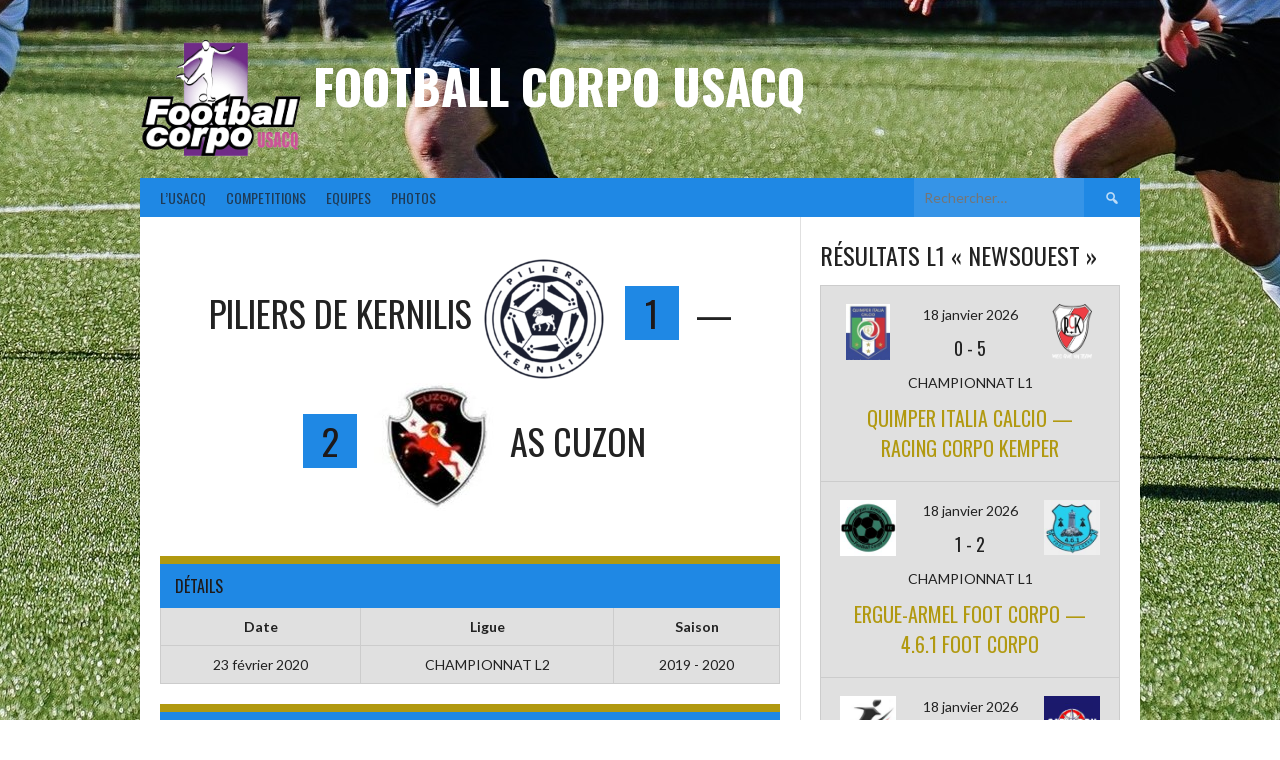

--- FILE ---
content_type: text/html; charset=UTF-8
request_url: https://footcorpo29-usacq.fr/match/1302/
body_size: 17388
content:
<!DOCTYPE html>
<html lang="fr-FR">
<head>
<meta charset="UTF-8">
<meta name="viewport" content="width=device-width, initial-scale=1">
<link rel="profile" href="http://gmpg.org/xfn/11">
<link rel="pingback" href="https://footcorpo29-usacq.fr/xmlrpc.php">
<meta name='robots' content='index, follow, max-image-preview:large, max-snippet:-1, max-video-preview:-1' />

	<!-- This site is optimized with the Yoast SEO plugin v19.6.1 - https://yoast.com/wordpress/plugins/seo/ -->
	<title>Piliers de Kernilis — AS Cuzon | Football Corpo USACQ</title>
	<link rel="canonical" href="https://footcorpo29-usacq.fr/match/1302/" />
	<meta property="og:locale" content="fr_FR" />
	<meta property="og:type" content="article" />
	<meta property="og:title" content="Piliers de Kernilis — AS Cuzon | Football Corpo USACQ" />
	<meta property="og:url" content="https://footcorpo29-usacq.fr/match/1302/" />
	<meta property="og:site_name" content="Football Corpo USACQ" />
	<meta property="article:modified_time" content="2020-02-09T13:20:04+00:00" />
	<meta name="twitter:card" content="summary_large_image" />
	<script type="application/ld+json" class="yoast-schema-graph">{"@context":"https://schema.org","@graph":[{"@type":"WebPage","@id":"https://footcorpo29-usacq.fr/match/1302/","url":"https://footcorpo29-usacq.fr/match/1302/","name":"Piliers de Kernilis — AS Cuzon | Football Corpo USACQ","isPartOf":{"@id":"https://footcorpo29-usacq.fr/#website"},"datePublished":"2020-02-23T09:00:00+00:00","dateModified":"2020-02-09T13:20:04+00:00","breadcrumb":{"@id":"https://footcorpo29-usacq.fr/match/1302/#breadcrumb"},"inLanguage":"fr-FR","potentialAction":[{"@type":"ReadAction","target":["https://footcorpo29-usacq.fr/match/1302/"]}]},{"@type":"BreadcrumbList","@id":"https://footcorpo29-usacq.fr/match/1302/#breadcrumb","itemListElement":[{"@type":"ListItem","position":1,"name":"Accueil","item":"https://footcorpo29-usacq.fr/"},{"@type":"ListItem","position":2,"name":"Piliers de Kernilis — AS Cuzon"}]},{"@type":"WebSite","@id":"https://footcorpo29-usacq.fr/#website","url":"https://footcorpo29-usacq.fr/","name":"Football Corpo USACQ","description":"","publisher":{"@id":"https://footcorpo29-usacq.fr/#organization"},"potentialAction":[{"@type":"SearchAction","target":{"@type":"EntryPoint","urlTemplate":"https://footcorpo29-usacq.fr/?s={search_term_string}"},"query-input":"required name=search_term_string"}],"inLanguage":"fr-FR"},{"@type":"Organization","@id":"https://footcorpo29-usacq.fr/#organization","name":"Football Corpo USACQ","url":"https://footcorpo29-usacq.fr/","sameAs":[],"logo":{"@type":"ImageObject","inLanguage":"fr-FR","@id":"https://footcorpo29-usacq.fr/#/schema/logo/image/","url":"https://footcorpo29-usacq.fr/wp-content/uploads/2019/03/logo-usacq.png","contentUrl":"https://footcorpo29-usacq.fr/wp-content/uploads/2019/03/logo-usacq.png","width":204,"height":150,"caption":"Football Corpo USACQ"},"image":{"@id":"https://footcorpo29-usacq.fr/#/schema/logo/image/"}}]}</script>
	<!-- / Yoast SEO plugin. -->


<link rel='dns-prefetch' href='//use.fontawesome.com' />
<link rel='dns-prefetch' href='//fonts.googleapis.com' />
<link rel="alternate" type="application/rss+xml" title="Football Corpo USACQ &raquo; Flux" href="https://footcorpo29-usacq.fr/feed/" />
<link rel="alternate" type="application/rss+xml" title="Football Corpo USACQ &raquo; Flux des commentaires" href="https://footcorpo29-usacq.fr/comments/feed/" />
<script type="text/javascript">
window._wpemojiSettings = {"baseUrl":"https:\/\/s.w.org\/images\/core\/emoji\/14.0.0\/72x72\/","ext":".png","svgUrl":"https:\/\/s.w.org\/images\/core\/emoji\/14.0.0\/svg\/","svgExt":".svg","source":{"concatemoji":"https:\/\/footcorpo29-usacq.fr\/wp-includes\/js\/wp-emoji-release.min.js?ver=6.3.7"}};
/*! This file is auto-generated */
!function(i,n){var o,s,e;function c(e){try{var t={supportTests:e,timestamp:(new Date).valueOf()};sessionStorage.setItem(o,JSON.stringify(t))}catch(e){}}function p(e,t,n){e.clearRect(0,0,e.canvas.width,e.canvas.height),e.fillText(t,0,0);var t=new Uint32Array(e.getImageData(0,0,e.canvas.width,e.canvas.height).data),r=(e.clearRect(0,0,e.canvas.width,e.canvas.height),e.fillText(n,0,0),new Uint32Array(e.getImageData(0,0,e.canvas.width,e.canvas.height).data));return t.every(function(e,t){return e===r[t]})}function u(e,t,n){switch(t){case"flag":return n(e,"\ud83c\udff3\ufe0f\u200d\u26a7\ufe0f","\ud83c\udff3\ufe0f\u200b\u26a7\ufe0f")?!1:!n(e,"\ud83c\uddfa\ud83c\uddf3","\ud83c\uddfa\u200b\ud83c\uddf3")&&!n(e,"\ud83c\udff4\udb40\udc67\udb40\udc62\udb40\udc65\udb40\udc6e\udb40\udc67\udb40\udc7f","\ud83c\udff4\u200b\udb40\udc67\u200b\udb40\udc62\u200b\udb40\udc65\u200b\udb40\udc6e\u200b\udb40\udc67\u200b\udb40\udc7f");case"emoji":return!n(e,"\ud83e\udef1\ud83c\udffb\u200d\ud83e\udef2\ud83c\udfff","\ud83e\udef1\ud83c\udffb\u200b\ud83e\udef2\ud83c\udfff")}return!1}function f(e,t,n){var r="undefined"!=typeof WorkerGlobalScope&&self instanceof WorkerGlobalScope?new OffscreenCanvas(300,150):i.createElement("canvas"),a=r.getContext("2d",{willReadFrequently:!0}),o=(a.textBaseline="top",a.font="600 32px Arial",{});return e.forEach(function(e){o[e]=t(a,e,n)}),o}function t(e){var t=i.createElement("script");t.src=e,t.defer=!0,i.head.appendChild(t)}"undefined"!=typeof Promise&&(o="wpEmojiSettingsSupports",s=["flag","emoji"],n.supports={everything:!0,everythingExceptFlag:!0},e=new Promise(function(e){i.addEventListener("DOMContentLoaded",e,{once:!0})}),new Promise(function(t){var n=function(){try{var e=JSON.parse(sessionStorage.getItem(o));if("object"==typeof e&&"number"==typeof e.timestamp&&(new Date).valueOf()<e.timestamp+604800&&"object"==typeof e.supportTests)return e.supportTests}catch(e){}return null}();if(!n){if("undefined"!=typeof Worker&&"undefined"!=typeof OffscreenCanvas&&"undefined"!=typeof URL&&URL.createObjectURL&&"undefined"!=typeof Blob)try{var e="postMessage("+f.toString()+"("+[JSON.stringify(s),u.toString(),p.toString()].join(",")+"));",r=new Blob([e],{type:"text/javascript"}),a=new Worker(URL.createObjectURL(r),{name:"wpTestEmojiSupports"});return void(a.onmessage=function(e){c(n=e.data),a.terminate(),t(n)})}catch(e){}c(n=f(s,u,p))}t(n)}).then(function(e){for(var t in e)n.supports[t]=e[t],n.supports.everything=n.supports.everything&&n.supports[t],"flag"!==t&&(n.supports.everythingExceptFlag=n.supports.everythingExceptFlag&&n.supports[t]);n.supports.everythingExceptFlag=n.supports.everythingExceptFlag&&!n.supports.flag,n.DOMReady=!1,n.readyCallback=function(){n.DOMReady=!0}}).then(function(){return e}).then(function(){var e;n.supports.everything||(n.readyCallback(),(e=n.source||{}).concatemoji?t(e.concatemoji):e.wpemoji&&e.twemoji&&(t(e.twemoji),t(e.wpemoji)))}))}((window,document),window._wpemojiSettings);
</script>
<style type="text/css">
img.wp-smiley,
img.emoji {
	display: inline !important;
	border: none !important;
	box-shadow: none !important;
	height: 1em !important;
	width: 1em !important;
	margin: 0 0.07em !important;
	vertical-align: -0.1em !important;
	background: none !important;
	padding: 0 !important;
}
</style>
	<link rel='stylesheet' id='wp-block-library-css' href='https://footcorpo29-usacq.fr/wp-includes/css/dist/block-library/style.min.css?ver=6.3.7' type='text/css' media='all' />
<style id='classic-theme-styles-inline-css' type='text/css'>
/*! This file is auto-generated */
.wp-block-button__link{color:#fff;background-color:#32373c;border-radius:9999px;box-shadow:none;text-decoration:none;padding:calc(.667em + 2px) calc(1.333em + 2px);font-size:1.125em}.wp-block-file__button{background:#32373c;color:#fff;text-decoration:none}
</style>
<style id='global-styles-inline-css' type='text/css'>
body{--wp--preset--color--black: #000000;--wp--preset--color--cyan-bluish-gray: #abb8c3;--wp--preset--color--white: #ffffff;--wp--preset--color--pale-pink: #f78da7;--wp--preset--color--vivid-red: #cf2e2e;--wp--preset--color--luminous-vivid-orange: #ff6900;--wp--preset--color--luminous-vivid-amber: #fcb900;--wp--preset--color--light-green-cyan: #7bdcb5;--wp--preset--color--vivid-green-cyan: #00d084;--wp--preset--color--pale-cyan-blue: #8ed1fc;--wp--preset--color--vivid-cyan-blue: #0693e3;--wp--preset--color--vivid-purple: #9b51e0;--wp--preset--gradient--vivid-cyan-blue-to-vivid-purple: linear-gradient(135deg,rgba(6,147,227,1) 0%,rgb(155,81,224) 100%);--wp--preset--gradient--light-green-cyan-to-vivid-green-cyan: linear-gradient(135deg,rgb(122,220,180) 0%,rgb(0,208,130) 100%);--wp--preset--gradient--luminous-vivid-amber-to-luminous-vivid-orange: linear-gradient(135deg,rgba(252,185,0,1) 0%,rgba(255,105,0,1) 100%);--wp--preset--gradient--luminous-vivid-orange-to-vivid-red: linear-gradient(135deg,rgba(255,105,0,1) 0%,rgb(207,46,46) 100%);--wp--preset--gradient--very-light-gray-to-cyan-bluish-gray: linear-gradient(135deg,rgb(238,238,238) 0%,rgb(169,184,195) 100%);--wp--preset--gradient--cool-to-warm-spectrum: linear-gradient(135deg,rgb(74,234,220) 0%,rgb(151,120,209) 20%,rgb(207,42,186) 40%,rgb(238,44,130) 60%,rgb(251,105,98) 80%,rgb(254,248,76) 100%);--wp--preset--gradient--blush-light-purple: linear-gradient(135deg,rgb(255,206,236) 0%,rgb(152,150,240) 100%);--wp--preset--gradient--blush-bordeaux: linear-gradient(135deg,rgb(254,205,165) 0%,rgb(254,45,45) 50%,rgb(107,0,62) 100%);--wp--preset--gradient--luminous-dusk: linear-gradient(135deg,rgb(255,203,112) 0%,rgb(199,81,192) 50%,rgb(65,88,208) 100%);--wp--preset--gradient--pale-ocean: linear-gradient(135deg,rgb(255,245,203) 0%,rgb(182,227,212) 50%,rgb(51,167,181) 100%);--wp--preset--gradient--electric-grass: linear-gradient(135deg,rgb(202,248,128) 0%,rgb(113,206,126) 100%);--wp--preset--gradient--midnight: linear-gradient(135deg,rgb(2,3,129) 0%,rgb(40,116,252) 100%);--wp--preset--font-size--small: 13px;--wp--preset--font-size--medium: 20px;--wp--preset--font-size--large: 36px;--wp--preset--font-size--x-large: 42px;--wp--preset--spacing--20: 0.44rem;--wp--preset--spacing--30: 0.67rem;--wp--preset--spacing--40: 1rem;--wp--preset--spacing--50: 1.5rem;--wp--preset--spacing--60: 2.25rem;--wp--preset--spacing--70: 3.38rem;--wp--preset--spacing--80: 5.06rem;--wp--preset--shadow--natural: 6px 6px 9px rgba(0, 0, 0, 0.2);--wp--preset--shadow--deep: 12px 12px 50px rgba(0, 0, 0, 0.4);--wp--preset--shadow--sharp: 6px 6px 0px rgba(0, 0, 0, 0.2);--wp--preset--shadow--outlined: 6px 6px 0px -3px rgba(255, 255, 255, 1), 6px 6px rgba(0, 0, 0, 1);--wp--preset--shadow--crisp: 6px 6px 0px rgba(0, 0, 0, 1);}:where(.is-layout-flex){gap: 0.5em;}:where(.is-layout-grid){gap: 0.5em;}body .is-layout-flow > .alignleft{float: left;margin-inline-start: 0;margin-inline-end: 2em;}body .is-layout-flow > .alignright{float: right;margin-inline-start: 2em;margin-inline-end: 0;}body .is-layout-flow > .aligncenter{margin-left: auto !important;margin-right: auto !important;}body .is-layout-constrained > .alignleft{float: left;margin-inline-start: 0;margin-inline-end: 2em;}body .is-layout-constrained > .alignright{float: right;margin-inline-start: 2em;margin-inline-end: 0;}body .is-layout-constrained > .aligncenter{margin-left: auto !important;margin-right: auto !important;}body .is-layout-constrained > :where(:not(.alignleft):not(.alignright):not(.alignfull)){max-width: var(--wp--style--global--content-size);margin-left: auto !important;margin-right: auto !important;}body .is-layout-constrained > .alignwide{max-width: var(--wp--style--global--wide-size);}body .is-layout-flex{display: flex;}body .is-layout-flex{flex-wrap: wrap;align-items: center;}body .is-layout-flex > *{margin: 0;}body .is-layout-grid{display: grid;}body .is-layout-grid > *{margin: 0;}:where(.wp-block-columns.is-layout-flex){gap: 2em;}:where(.wp-block-columns.is-layout-grid){gap: 2em;}:where(.wp-block-post-template.is-layout-flex){gap: 1.25em;}:where(.wp-block-post-template.is-layout-grid){gap: 1.25em;}.has-black-color{color: var(--wp--preset--color--black) !important;}.has-cyan-bluish-gray-color{color: var(--wp--preset--color--cyan-bluish-gray) !important;}.has-white-color{color: var(--wp--preset--color--white) !important;}.has-pale-pink-color{color: var(--wp--preset--color--pale-pink) !important;}.has-vivid-red-color{color: var(--wp--preset--color--vivid-red) !important;}.has-luminous-vivid-orange-color{color: var(--wp--preset--color--luminous-vivid-orange) !important;}.has-luminous-vivid-amber-color{color: var(--wp--preset--color--luminous-vivid-amber) !important;}.has-light-green-cyan-color{color: var(--wp--preset--color--light-green-cyan) !important;}.has-vivid-green-cyan-color{color: var(--wp--preset--color--vivid-green-cyan) !important;}.has-pale-cyan-blue-color{color: var(--wp--preset--color--pale-cyan-blue) !important;}.has-vivid-cyan-blue-color{color: var(--wp--preset--color--vivid-cyan-blue) !important;}.has-vivid-purple-color{color: var(--wp--preset--color--vivid-purple) !important;}.has-black-background-color{background-color: var(--wp--preset--color--black) !important;}.has-cyan-bluish-gray-background-color{background-color: var(--wp--preset--color--cyan-bluish-gray) !important;}.has-white-background-color{background-color: var(--wp--preset--color--white) !important;}.has-pale-pink-background-color{background-color: var(--wp--preset--color--pale-pink) !important;}.has-vivid-red-background-color{background-color: var(--wp--preset--color--vivid-red) !important;}.has-luminous-vivid-orange-background-color{background-color: var(--wp--preset--color--luminous-vivid-orange) !important;}.has-luminous-vivid-amber-background-color{background-color: var(--wp--preset--color--luminous-vivid-amber) !important;}.has-light-green-cyan-background-color{background-color: var(--wp--preset--color--light-green-cyan) !important;}.has-vivid-green-cyan-background-color{background-color: var(--wp--preset--color--vivid-green-cyan) !important;}.has-pale-cyan-blue-background-color{background-color: var(--wp--preset--color--pale-cyan-blue) !important;}.has-vivid-cyan-blue-background-color{background-color: var(--wp--preset--color--vivid-cyan-blue) !important;}.has-vivid-purple-background-color{background-color: var(--wp--preset--color--vivid-purple) !important;}.has-black-border-color{border-color: var(--wp--preset--color--black) !important;}.has-cyan-bluish-gray-border-color{border-color: var(--wp--preset--color--cyan-bluish-gray) !important;}.has-white-border-color{border-color: var(--wp--preset--color--white) !important;}.has-pale-pink-border-color{border-color: var(--wp--preset--color--pale-pink) !important;}.has-vivid-red-border-color{border-color: var(--wp--preset--color--vivid-red) !important;}.has-luminous-vivid-orange-border-color{border-color: var(--wp--preset--color--luminous-vivid-orange) !important;}.has-luminous-vivid-amber-border-color{border-color: var(--wp--preset--color--luminous-vivid-amber) !important;}.has-light-green-cyan-border-color{border-color: var(--wp--preset--color--light-green-cyan) !important;}.has-vivid-green-cyan-border-color{border-color: var(--wp--preset--color--vivid-green-cyan) !important;}.has-pale-cyan-blue-border-color{border-color: var(--wp--preset--color--pale-cyan-blue) !important;}.has-vivid-cyan-blue-border-color{border-color: var(--wp--preset--color--vivid-cyan-blue) !important;}.has-vivid-purple-border-color{border-color: var(--wp--preset--color--vivid-purple) !important;}.has-vivid-cyan-blue-to-vivid-purple-gradient-background{background: var(--wp--preset--gradient--vivid-cyan-blue-to-vivid-purple) !important;}.has-light-green-cyan-to-vivid-green-cyan-gradient-background{background: var(--wp--preset--gradient--light-green-cyan-to-vivid-green-cyan) !important;}.has-luminous-vivid-amber-to-luminous-vivid-orange-gradient-background{background: var(--wp--preset--gradient--luminous-vivid-amber-to-luminous-vivid-orange) !important;}.has-luminous-vivid-orange-to-vivid-red-gradient-background{background: var(--wp--preset--gradient--luminous-vivid-orange-to-vivid-red) !important;}.has-very-light-gray-to-cyan-bluish-gray-gradient-background{background: var(--wp--preset--gradient--very-light-gray-to-cyan-bluish-gray) !important;}.has-cool-to-warm-spectrum-gradient-background{background: var(--wp--preset--gradient--cool-to-warm-spectrum) !important;}.has-blush-light-purple-gradient-background{background: var(--wp--preset--gradient--blush-light-purple) !important;}.has-blush-bordeaux-gradient-background{background: var(--wp--preset--gradient--blush-bordeaux) !important;}.has-luminous-dusk-gradient-background{background: var(--wp--preset--gradient--luminous-dusk) !important;}.has-pale-ocean-gradient-background{background: var(--wp--preset--gradient--pale-ocean) !important;}.has-electric-grass-gradient-background{background: var(--wp--preset--gradient--electric-grass) !important;}.has-midnight-gradient-background{background: var(--wp--preset--gradient--midnight) !important;}.has-small-font-size{font-size: var(--wp--preset--font-size--small) !important;}.has-medium-font-size{font-size: var(--wp--preset--font-size--medium) !important;}.has-large-font-size{font-size: var(--wp--preset--font-size--large) !important;}.has-x-large-font-size{font-size: var(--wp--preset--font-size--x-large) !important;}
.wp-block-navigation a:where(:not(.wp-element-button)){color: inherit;}
:where(.wp-block-post-template.is-layout-flex){gap: 1.25em;}:where(.wp-block-post-template.is-layout-grid){gap: 1.25em;}
:where(.wp-block-columns.is-layout-flex){gap: 2em;}:where(.wp-block-columns.is-layout-grid){gap: 2em;}
.wp-block-pullquote{font-size: 1.5em;line-height: 1.6;}
</style>
<link rel='stylesheet' id='contact-form-7-css' href='https://footcorpo29-usacq.fr/wp-content/plugins/contact-form-7/includes/css/styles.css?ver=5.6.3' type='text/css' media='all' />
<link rel='stylesheet' id='ditty-news-ticker-font-css' href='https://footcorpo29-usacq.fr/wp-content/plugins/ditty-news-ticker/legacy/inc/static/libs/fontastic/styles.css?ver=3.0.27' type='text/css' media='all' />
<link rel='stylesheet' id='ditty-news-ticker-css' href='https://footcorpo29-usacq.fr/wp-content/plugins/ditty-news-ticker/legacy/inc/static/css/style.css?ver=3.0.27' type='text/css' media='all' />
<link rel='stylesheet' id='ditty-css' href='https://footcorpo29-usacq.fr/wp-content/plugins/ditty-news-ticker/includes/css/ditty.css?ver=3.0.27' type='text/css' media='all' />
<link rel='stylesheet' id='ditty-fontawesome-css' href='https://use.fontawesome.com/releases/v5.15.3/css/all.css?ver=5.15.3' type='text/css' media='' />
<link rel='stylesheet' id='responsive-lightbox-swipebox-css' href='https://footcorpo29-usacq.fr/wp-content/plugins/responsive-lightbox/assets/swipebox/swipebox.min.css?ver=2.4.1' type='text/css' media='all' />
<link rel='stylesheet' id='dashicons-css' href='https://footcorpo29-usacq.fr/wp-includes/css/dashicons.min.css?ver=6.3.7' type='text/css' media='all' />
<link rel='stylesheet' id='sportspress-general-css' href='//footcorpo29-usacq.fr/wp-content/plugins/sportspress-pro/includes/sportspress/assets/css/sportspress.css?ver=2.6.14' type='text/css' media='all' />
<link rel='stylesheet' id='sportspress-icons-css' href='//footcorpo29-usacq.fr/wp-content/plugins/sportspress-pro/includes/sportspress/assets/css/icons.css?ver=2.6.8' type='text/css' media='all' />
<link rel='stylesheet' id='sportspress-league-menu-css' href='//footcorpo29-usacq.fr/wp-content/plugins/sportspress-pro/includes/sportspress-league-menu/css/sportspress-league-menu.css?ver=2.1.2' type='text/css' media='all' />
<link rel='stylesheet' id='sportspress-event-statistics-css' href='//footcorpo29-usacq.fr/wp-content/plugins/sportspress-pro/includes/sportspress-match-stats/css/sportspress-match-stats.css?ver=2.2' type='text/css' media='all' />
<link rel='stylesheet' id='sportspress-results-matrix-css' href='//footcorpo29-usacq.fr/wp-content/plugins/sportspress-pro/includes/sportspress-results-matrix/css/sportspress-results-matrix.css?ver=2.6.9' type='text/css' media='all' />
<link rel='stylesheet' id='sportspress-scoreboard-css' href='//footcorpo29-usacq.fr/wp-content/plugins/sportspress-pro/includes/sportspress-scoreboard/css/sportspress-scoreboard.css?ver=2.6.11' type='text/css' media='all' />
<link rel='stylesheet' id='sportspress-scoreboard-ltr-css' href='//footcorpo29-usacq.fr/wp-content/plugins/sportspress-pro/includes/sportspress-scoreboard/css/sportspress-scoreboard-ltr.css?ver=2.6.11' type='text/css' media='all' />
<link rel='stylesheet' id='sportspress-sponsors-css' href='//footcorpo29-usacq.fr/wp-content/plugins/sportspress-pro/includes/sportspress-sponsors/css/sportspress-sponsors.css?ver=2.6.14' type='text/css' media='all' />
<link rel='stylesheet' id='sportspress-timelines-css' href='//footcorpo29-usacq.fr/wp-content/plugins/sportspress-pro/includes/sportspress-timelines/css/sportspress-timelines.css?ver=2.6' type='text/css' media='all' />
<link rel='stylesheet' id='sportspress-tournaments-css' href='//footcorpo29-usacq.fr/wp-content/plugins/sportspress-pro/includes/sportspress-tournaments/css/sportspress-tournaments.css?ver=2.6.14' type='text/css' media='all' />
<link rel='stylesheet' id='sportspress-tournaments-ltr-css' href='//footcorpo29-usacq.fr/wp-content/plugins/sportspress-pro/includes/sportspress-tournaments/css/sportspress-tournaments-ltr.css?ver=2.6.14' type='text/css' media='all' />
<link rel='stylesheet' id='jquery-bracket-css' href='//footcorpo29-usacq.fr/wp-content/plugins/sportspress-pro/includes/sportspress-tournaments/css/jquery.bracket.min.css?ver=0.11.0' type='text/css' media='all' />
<link rel='stylesheet' id='mega-slider-style-css' href='https://footcorpo29-usacq.fr/wp-content/themes/rookie-plus/plugins/mega-slider/assets/css/mega-slider.css?ver=1.0.1' type='text/css' media='all' />
<link rel='stylesheet' id='news-widget-style-css' href='https://footcorpo29-usacq.fr/wp-content/themes/rookie-plus/plugins/news-widget/assets/css/news-widget.css?ver=1.0.1' type='text/css' media='all' />
<link rel='stylesheet' id='social-sidebar-icons-css' href='https://footcorpo29-usacq.fr/wp-content/themes/rookie-plus/plugins/social-sidebar/assets/css/social-sidebar-icons.css?ver=1.0' type='text/css' media='all' />
<link rel='stylesheet' id='social-sidebar-css' href='https://footcorpo29-usacq.fr/wp-content/themes/rookie-plus/plugins/social-sidebar/assets/css/social-sidebar.css?ver=1.0' type='text/css' media='all' />
<link rel='stylesheet' id='social-sidebar-classic-css' href='https://footcorpo29-usacq.fr/wp-content/themes/rookie-plus/plugins/social-sidebar/assets/css/skins/classic.css?ver=1.0' type='text/css' media='all' />
<link rel='stylesheet' id='rookie-lato-css' href='//fonts.googleapis.com/css?family=Lato%3A400%2C700%2C400italic%2C700italic&#038;subset=latin-ext&#038;ver=6.3.7' type='text/css' media='all' />
<link rel='stylesheet' id='rookie-oswald-css' href='//fonts.googleapis.com/css?family=Oswald%3A400%2C700&#038;subset=latin-ext&#038;ver=6.3.7' type='text/css' media='all' />
<link rel='stylesheet' id='rookie-framework-style-css' href='https://footcorpo29-usacq.fr/wp-content/themes/rookie-plus/framework.css?ver=6.3.7' type='text/css' media='all' />
<link rel='stylesheet' id='rookie-style-css' href='https://footcorpo29-usacq.fr/wp-content/themes/rookie-plus/style.css?ver=6.3.7' type='text/css' media='all' />
<link rel='stylesheet' id='recent-posts-widget-with-thumbnails-public-style-css' href='https://footcorpo29-usacq.fr/wp-content/plugins/recent-posts-widget-with-thumbnails/public.css?ver=7.1.1' type='text/css' media='all' />
<style type="text/css"></style>	<style type="text/css"> /* Rookie Custom Layout */
	@media screen and (min-width: 1025px) {
		.site-header, .site-content, .site-footer, .site-info {
			width: 1000px; }
	}
	</style>
		<style type="text/css"> /* Rookie Custom Colors */
	.site-content,
	.main-navigation .nav-menu > .menu-item-has-children:hover > a,
	.main-navigation li.menu-item-has-children:hover a,
	.main-navigation ul ul { background: #ffffff; }
	pre,
	code,
	kbd,
	tt,
	var,
	table,
	.main-navigation li.menu-item-has-children:hover a:hover,
	.main-navigation ul ul li.page_item_has_children:hover > a,
	.entry-footer-links,
	.comment-content,
	.sp-table-wrapper .dataTables_paginate,
	.sp-event-staff,
	.sp-template-countdown .event-name,
	.sp-template-countdown .event-venue,
	.sp-template-countdown .event-league,
	.sp-template-countdown time span,
	.sp-template-details dl,
	.mega-slider__row,
	.woocommerce .woocommerce-breadcrumb,
	.woocommerce-page .woocommerce-breadcrumb,
	.opta-widget-container form {
		background: #e0e0e0; }
	.comment-content:after {
		border-right-color: #e0e0e0; }
	.widget_calendar #today,
	.sp-highlight,
	.sp-template-event-calendar #today,
	.sp-template-event-blocks .event-title,
	.mega-slider__row:hover {
		background: #fefefe; }
	.sp-tournament-bracket .sp-team .sp-team-name:before {
		border-left-color: #fefefe;
		border-right-color: #fefefe; }
	.sp-tournament-bracket .sp-event {
		border-color: #fefefe !important; }
	caption,
	.main-navigation,
	.site-footer,
	.sp-heading,
	.sp-table-caption,
	.sp-template-gallery .gallery-caption,
	.sp-template-event-logos .sp-team-result,
	.sp-statistic-bar,
	.opta-widget-container h2 {
		background: #1f88e4; }
	pre,
	code,
	kbd,
	tt,
	var,
	table,
	th,
	td,
	tbody td,
	th:first-child, td:first-child,
	th:last-child, td:last-child,
	input[type="text"],
	input[type="email"],
	input[type="url"],
	input[type="password"],
	input[type="search"],
	textarea,
	.entry-footer-links,
	.comment-metadata .edit-link,
	.comment-content,
	.sp-table-wrapper .dataTables_paginate,
	.sp-event-staff,
	.sp-template-countdown .event-name,
	.sp-template-countdown .event-venue,
	.sp-template-countdown .event-league,
	.sp-template-countdown time span,
	.sp-template-countdown time span:first-child,
	.sp-template-event-blocks .event-title,
	.sp-template-details dl,
	.sp-template-tournament-bracket table,
	.sp-template-tournament-bracket thead th,
	.mega-slider_row,
	.woocommerce .woocommerce-breadcrumb,
	.woocommerce-page .woocommerce-breadcrumb,
	.opta-widget-container form {
		border-color: #cccccc; }
	.comment-content:before {
		border-right-color: #cccccc; }
	.sp-tab-menu {
		border-bottom-color: #e0e0e0; }
	body,
	button,
	input,
	select,
	textarea,
	.main-navigation .nav-menu > .menu-item-has-children:hover > a,
	.main-navigation ul ul a,
	.widget_recent_entries ul li:before,
	.widget_pages ul li:before,
	.widget_categories ul li:before,
	.widget_archive ul li:before,
	.widget_recent_comments ul li:before,
	.widget_nav_menu ul li:before,
	.widget_links ul li:before,
	.widget_meta ul li:before,
	.entry-title a,
	a .entry-title,
	.page-title a,
	a .page-title,
	.entry-title a:hover,
	a:hover .entry-title,
	.page-title a:hover,
	a:hover .page-title:hover,
	.woocommerce ul.products li.product h3,
	.woocommerce-page ul.products li.product h3 {
		color: #222222; }
	pre,
	code,
	kbd,
	tt,
	var,
	table,
	.main-navigation li.menu-item-has-children:hover a:hover,
	.main-navigation ul ul li.page_item_has_children:hover > a,
	.entry-meta,
	.entry-footer-links,
	.comment-content,
	.sp-data-table,
	.site-footer .sp-data-table,
	.sp-table-wrapper .dataTables_paginate,
	.sp-template,
	.sp-template-countdown .event-venue,
	.sp-template-countdown .event-league,
	.sp-template-countdown .event-name a,
	.sp-template-countdown time span,
	.sp-template-details dl,
	.sp-template-event-blocks .event-title,
	.sp-template-event-blocks .event-title a,
	.sp-tournament-bracket .sp-event .sp-event-date,
	.mega-slider,
	.woocommerce .woocommerce-breadcrumb,
	.woocommerce-page .woocommerce-breadcrumb {
		color: #222222; }
	.widget_recent_entries ul li a,
	.widget_pages ul li a,
	.widget_categories ul li a,
	.widget_archive ul li a,
	.widget_recent_comments ul li a,
	.widget_nav_menu ul li a,
	.widget_links ul li a,
	.widget_meta ul li a,
	.widget_calendar #prev a,
	.widget_calendar #next a,
	.nav-links a,
	.comment-metadata a,
	.comment-body .reply a,
	.wp-caption-text,
	.sp-view-all-link,
	.sp-template-event-calendar #prev a,
	.sp-template-event-calendar #next a,
	.sp-template-tournament-bracket .sp-event-venue,
	.woocommerce .woocommerce-breadcrumb,
	.woocommerce-page .woocommerce-breadcrumb,
	.woocommerce .woocommerce-breadcrumb a,
	.woocommerce-page .woocommerce-breadcrumb a {
		color: #818181; }
	caption,
	button,
	input[type="button"],
	input[type="reset"],
	input[type="submit"],
	.main-navigation .nav-menu > li:hover > a,
	.main-navigation.toggled .menu-toggle,
	.site-footer,
	.sp-template .gallery-caption,
	.sp-template .gallery-caption a,
	.sp-heading,
	.sp-heading:hover,
	.sp-heading a:hover,
	.sp-table-caption,
	.sp-template-event-logos .sp-team-result,
	.sp-template-tournament-bracket .sp-result,
	.single-sp_player .entry-header .entry-title strong {
		color: #1e1919; }
	.main-navigation a,
	.main-navigation .menu-toggle {
		color: rgba(30, 25, 25, 0.7); }
	a,
	blockquote:before,
	q:before,
	.main-navigation ul ul .current-menu-item > a,
	.main-navigation ul ul .current-menu-parent > a,
	.main-navigation ul ul .current-menu-ancestor > a,
	.main-navigation ul ul .current_page_item > a,
	.main-navigation ul ul .current_page_parent > a,
	.main-navigation ul ul .current_page_ancestor > a,
	.main-navigation li.menu-item-has-children:hover ul .current-menu-item > a:hover,
	.main-navigation li.menu-item-has-children:hover ul .current-menu-parent > a:hover,
	.main-navigation li.menu-item-has-children:hover ul .current-menu-ancestor > a:hover,
	.main-navigation li.menu-item-has-children:hover ul .current_page_item > a:hover,
	.main-navigation li.menu-item-has-children:hover ul .current_page_parent > a:hover,
	.main-navigation li.menu-item-has-children:hover ul .current_page_ancestor > a:hover,
	.widget_recent_entries ul li a:hover,
	.widget_pages ul li a:hover,
	.widget_categories ul li a:hover,
	.widget_archive ul li a:hover,
	.widget_recent_comments ul li a:hover,
	.widget_nav_menu ul li a:hover,
	.widget_links ul li a:hover,
	.widget_meta ul li a:hover,
	.widget_calendar #prev a:hover,
	.widget_calendar #next a:hover,
	.nav-links a:hover,
	.sticky .entry-title:before,
	.comment-metadata a:hover,
	.comment-body .reply a:hover,
	.sp-view-all-link:hover,
	.sp-template-event-calendar #prev a:hover,
	.sp-template-event-calendar #next a:hover,
	.single-sp_staff .entry-header .entry-title strong {
		color: #b19910; }
	cite:before,
	button,
	input[type="button"],
	input[type="reset"],
	input[type="submit"],
	.main-navigation .nav-menu > li:hover > a,
	.main-navigation .search-form .search-submit:hover,
	.nav-links .meta-nav,
	.entry-footer a,
	.sp-template-player-gallery .gallery-item strong,
	.sp-template-tournament-bracket .sp-result,
	.single-sp_player .entry-header .entry-title strong,
	.sp-statistic-bar-fill,
	.mega-slider__row--active,
	.mega-slider__row--active:hover {
		background: #b19910; }
	caption,
	.sp-table-caption,
	.opta-widget-container h2 {
		border-top-color: #b19910; }
	.sp-tab-menu-item-active a {
		border-bottom-color: #b19910; }
	button:hover,
	input[type="button"]:hover,
	input[type="reset"]:hover,
	input[type="submit"]:hover,
	button:focus,
	input[type="button"]:focus,
	input[type="reset"]:focus,
	input[type="submit"]:focus,
	button:active,
	input[type="button"]:active,
	input[type="reset"]:active,
	input[type="submit"]:active,
	.entry-footer a:hover,
	.nav-links a:hover .meta-nav,
	.sp-template-tournament-bracket .sp-event-title:hover .sp-result {
		background: #937b00; }
	.widget_search .search-submit {
		border-color: #937b00; }
	a:hover {
		color: #937b00; }
	.sp-template-event-logos {
		color: inherit; }
	.sp-footer-sponsors .sp-sponsors {
		border-color: #e0e0e0; }
	@media screen and (max-width: 600px) {
		.main-navigation .nav-menu > li:hover > a,
		.main-navigation ul ul li.page_item_has_children:hover > a {
			color: #1e1919;
			background: transparent; }
		.main-navigation .nav-menu li a:hover,
		.main-navigation .search-form .search-submit {
			color: #1e1919;
			background: #b19910; }
		.main-navigation .nav-menu > .menu-item-has-children:hover > a,
		.main-navigation li.menu-item-has-children:hover a {
			background: transparent; }
		.main-navigation ul ul {
			background: rgba(0, 0, 0, 0.1); }
		.main-navigation .nav-menu > .menu-item-has-children:hover > a:hover,
		.main-navigation li.menu-item-has-children:hover a:hover {
			background: #b19910;
			color: #fff;
		}
		.main-navigation ul ul a,
		.main-navigation .nav-menu > .menu-item-has-children:hover > a {
			color: rgba(30, 25, 25, 0.7); }
		.main-navigation .nav-menu > .current-menu-item > a,
		.main-navigation .nav-menu > .current-menu-parent > a,
		.main-navigation .nav-menu > .current-menu-ancestor > a,
		.main-navigation .nav-menu > .current_page_item > a,
		.main-navigation .nav-menu > .current_page_parent > a,
		.main-navigation .nav-menu > .current_page_ancestor > a,
		.main-navigation .nav-menu > .current-menu-item:hover > a,
		.main-navigation .nav-menu > .current-menu-parent:hover > a,
		.main-navigation .nav-menu > .current-menu-ancestor:hover > a,
		.main-navigation .nav-menu > .current_page_item:hover > a,
		.main-navigation .nav-menu > .current_page_parent:hover > a,
		.main-navigation .nav-menu > .current_page_ancestor:hover > a,
		.main-navigation ul ul .current-menu-parent > a,
		.main-navigation ul ul .current-menu-ancestor > a,
		.main-navigation ul ul .current_page_parent > a,
		.main-navigation ul ul .current_page_ancestor > a,
		.main-navigation li.menu-item-has-children:hover ul .current-menu-item > a:hover,
		.main-navigation li.menu-item-has-children:hover ul .current-menu-parent > a:hover,
		.main-navigation li.menu-item-has-children:hover ul .current-menu-ancestor > a:hover,
		.main-navigation li.menu-item-has-children:hover ul .current_page_item > a:hover,
		.main-navigation li.menu-item-has-children:hover ul .current_page_parent > a:hover,
		.main-navigation li.menu-item-has-children:hover ul .current_page_ancestor > a:hover {
			color: #fff;
		}
	}
	@media screen and (min-width: 601px) {
		.content-area,
		.widecolumn {
			box-shadow: 1px 0 0 #e0e0e0;
		}
		.widget-area {
			box-shadow: inset 1px 0 0 #e0e0e0; }
		.widget-area-left {
			box-shadow: inset -1px 0 0 #e0e0e0; }
		.rtl .content-area,
		.rtl .widecolumn {
			box-shadow: -1px 0 0 #e0e0e0;
		}

		.rtl .widget-area,
		.rtl .widget-area-left {
			box-shadow: inset -1px 0 0 #e0e0e0; }
		.rtl .widget-area-right {
			box-shadow: inset 1px 0 0 #e0e0e0; }
	}
	@media screen and (max-width: 1199px) {
		.social-sidebar {
			box-shadow: inset 0 1px 0 #e0e0e0; }
	}

	
	</style>
	<script type='text/javascript' src='https://footcorpo29-usacq.fr/wp-includes/js/jquery/jquery.min.js?ver=3.7.0' id='jquery-core-js'></script>
<script type='text/javascript' src='https://footcorpo29-usacq.fr/wp-includes/js/jquery/jquery-migrate.min.js?ver=3.4.1' id='jquery-migrate-js'></script>
<script type='text/javascript' src='https://footcorpo29-usacq.fr/wp-content/plugins/responsive-lightbox/assets/swipebox/jquery.swipebox.min.js?ver=2.4.1' id='responsive-lightbox-swipebox-js'></script>
<script type='text/javascript' src='https://footcorpo29-usacq.fr/wp-includes/js/underscore.min.js?ver=1.13.4' id='underscore-js'></script>
<script type='text/javascript' src='https://footcorpo29-usacq.fr/wp-content/plugins/responsive-lightbox/assets/infinitescroll/infinite-scroll.pkgd.min.js?ver=6.3.7' id='responsive-lightbox-infinite-scroll-js'></script>
<script type='text/javascript' id='responsive-lightbox-js-extra'>
/* <![CDATA[ */
var rlArgs = {"script":"swipebox","selector":"lightbox","customEvents":"","activeGalleries":"1","animation":"1","hideCloseButtonOnMobile":"0","removeBarsOnMobile":"0","hideBars":"1","hideBarsDelay":"5000","videoMaxWidth":"1080","useSVG":"1","loopAtEnd":"0","woocommerce_gallery":"0","ajaxurl":"https:\/\/footcorpo29-usacq.fr\/wp-admin\/admin-ajax.php","nonce":"d5bf308e23","preview":"false","postId":"1302","scriptExtension":""};
/* ]]> */
</script>
<script type='text/javascript' src='https://footcorpo29-usacq.fr/wp-content/plugins/responsive-lightbox/js/front.js?ver=2.4.1' id='responsive-lightbox-js'></script>
<script type='text/javascript' src='https://footcorpo29-usacq.fr/wp-content/plugins/sportspress-pro/includes/sportspress-facebook/js/sportspress-facebook-sdk.js?ver=2.11' id='sportspress-facebook-sdk-js'></script>
<script type='text/javascript' src='https://footcorpo29-usacq.fr/wp-content/plugins/sportspress-pro/includes/sportspress-tournaments/js/jquery.bracket.min.js?ver=0.11.0' id='jquery-bracket-js'></script>
<link rel="https://api.w.org/" href="https://footcorpo29-usacq.fr/wp-json/" /><link rel="alternate" type="application/json" href="https://footcorpo29-usacq.fr/wp-json/wp/v2/events/1302" /><link rel="EditURI" type="application/rsd+xml" title="RSD" href="https://footcorpo29-usacq.fr/xmlrpc.php?rsd" />
<meta name="generator" content="WordPress 6.3.7" />
<meta name="generator" content="SportsPress 2.6.14" />
<meta name="generator" content="SportsPress Pro 2.6.14" />
<link rel='shortlink' href='https://footcorpo29-usacq.fr/?p=1302' />
<link rel="alternate" type="application/json+oembed" href="https://footcorpo29-usacq.fr/wp-json/oembed/1.0/embed?url=https%3A%2F%2Ffootcorpo29-usacq.fr%2Fmatch%2F1302%2F" />
<link rel="alternate" type="text/xml+oembed" href="https://footcorpo29-usacq.fr/wp-json/oembed/1.0/embed?url=https%3A%2F%2Ffootcorpo29-usacq.fr%2Fmatch%2F1302%2F&#038;format=xml" />
<style>.mtphr-dnt-tick-contents {color: red; font-weight: blod;}</style><style type="text/css" id="custom-background-css">
body.custom-background { background-color: #ffffff; background-image: url("https://footcorpo29-usacq.fr/wp-content/uploads/2023/09/332787894_1378073329710556_552428275297114796_n-1.jpg"); background-position: center bottom; background-size: auto; background-repeat: no-repeat; background-attachment: fixed; }
</style>
	<link rel="icon" href="https://footcorpo29-usacq.fr/wp-content/uploads/2019/03/icon-corpo.png" sizes="32x32" />
<link rel="icon" href="https://footcorpo29-usacq.fr/wp-content/uploads/2019/03/icon-corpo.png" sizes="192x192" />
<link rel="apple-touch-icon" href="https://footcorpo29-usacq.fr/wp-content/uploads/2019/03/icon-corpo.png" />
<meta name="msapplication-TileImage" content="https://footcorpo29-usacq.fr/wp-content/uploads/2019/03/icon-corpo.png" />
</head>

<body class="sp_event-template-default single single-sp_event postid-1302 custom-background wp-custom-logo sportspress sportspress-page sp-has-venue sp-has-results sp-performance-sections--1">
<div class="sp-header"></div>
<div id="page" class="hfeed site">
	<a class="skip-link screen-reader-text" href="#content">Skip to content</a>

	<header id="masthead" class="site-header" role="banner">
				<div class="header-area header-area-has-logo header-area-has-search">
																						<div class="site-branding">
					<div class="site-identity">
												<a class="site-logo" href="https://footcorpo29-usacq.fr/" rel="home"><img src="https://footcorpo29-usacq.fr/wp-content/uploads/2019/03/logo-usacq.png" alt="Football Corpo USACQ"></a>
																		<hgroup style="color: #ffffff">
							<h1 class="site-title"><a href="https://footcorpo29-usacq.fr/" rel="home">Football Corpo USACQ</a></h1>
							<h2 class="site-description"></h2>
						</hgroup>
											</div>
				</div><!-- .site-branding -->
																								<div class="site-menu">
					<nav id="site-navigation" class="main-navigation" role="navigation">
						<button class="menu-toggle" aria-controls="menu" aria-expanded="false"><span class="dashicons dashicons-menu"></span></button>
						<div class="menu-menu-principal-container"><ul id="menu-menu-principal" class="menu"><li id="menu-item-303" class="menu-item menu-item-type-custom menu-item-object-custom menu-item-has-children menu-item-303"><a href="#">L&rsquo;USACQ</a>
<ul class="sub-menu">
	<li id="menu-item-308" class="menu-item menu-item-type-post_type menu-item-object-page menu-item-308"><a href="https://footcorpo29-usacq.fr/quest-ce-que-lu-s-a-c-q/">PRÉSENTATION DE  l&rsquo;USACQ</a></li>
	<li id="menu-item-307" class="menu-item menu-item-type-post_type menu-item-object-page menu-item-307"><a href="https://footcorpo29-usacq.fr/le-mot-du-president/">LE MOT DU PRÉSIDENT</a></li>
	<li id="menu-item-3066" class="menu-item menu-item-type-custom menu-item-object-custom menu-item-3066"><a target="_blank" rel="noopener" href="https://drive.google.com/file/d/1mDZKnUkX5drgO9HFcuyveP7uUXh6Djx9/view?usp=drive_link">LE BUREAU</a></li>
	<li id="menu-item-317" class="menu-item menu-item-type-post_type menu-item-object-page menu-item-317"><a href="https://footcorpo29-usacq.fr/les-palmares/">LES PALMARÈS</a></li>
	<li id="menu-item-343" class="menu-item menu-item-type-custom menu-item-object-custom menu-item-343"><a target="_blank" rel="noopener" href="https://docs.google.com/document/d/1qT8Hi2ryebZhlZxpeX3eX5aQeojYj3nhAgeyIYQpRck/edit?usp=sharing">LE RÈGLEMENT INTÉRIEUR</a></li>
	<li id="menu-item-319" class="menu-item menu-item-type-post_type menu-item-object-page menu-item-319"><a href="https://footcorpo29-usacq.fr/lassurance/">L&rsquo;ASSURANCE</a></li>
	<li id="menu-item-347" class="menu-item menu-item-type-post_type menu-item-object-page menu-item-347"><a href="https://footcorpo29-usacq.fr/kit-de-creation-dequipe/">L&rsquo;AFFILIATION D&rsquo;UNE EQUIPE</a></li>
</ul>
</li>
<li id="menu-item-328" class="menu-item menu-item-type-custom menu-item-object-custom menu-item-has-children menu-item-328"><a href="#">COMPETITIONS</a>
<ul class="sub-menu">
	<li id="menu-item-1560" class="menu-item menu-item-type-post_type menu-item-object-page menu-item-1560"><a href="https://footcorpo29-usacq.fr/calendrier-general/">CALENDRIER GENERAL 2024-2025</a></li>
	<li id="menu-item-2309" class="menu-item menu-item-type-custom menu-item-object-custom menu-item-has-children menu-item-2309"><a href="#">LIGUE 1 « NEWSOUEST »</a>
	<ul class="sub-menu">
		<li id="menu-item-329" class="menu-item menu-item-type-post_type menu-item-object-sp_table menu-item-329"><a href="https://footcorpo29-usacq.fr/classement/classement-general-l1-newsouest/">CLASSEMENT L1 « Newsouest »</a></li>
		<li id="menu-item-330" class="menu-item menu-item-type-post_type menu-item-object-sp_calendar menu-item-330"><a href="https://footcorpo29-usacq.fr/calendrier/calendrier/">CALENDRIER L1 « Newsouest »</a></li>
		<li id="menu-item-1823" class="menu-item menu-item-type-custom menu-item-object-custom menu-item-1823"><a target="_blank" rel="noopener" href="http://live.newsouest.fr/sports/foot-corpo/championnat-corpo-ligue-1#classementJoueurs">CLASSEMENT BUTEURS  L1 « Newsouest »</a></li>
	</ul>
</li>
	<li id="menu-item-2310" class="menu-item menu-item-type-custom menu-item-object-custom menu-item-has-children menu-item-2310"><a href="#">LIGUE 2 « IMMOBILIER QUIMPEROIS »</a>
	<ul class="sub-menu">
		<li id="menu-item-471" class="menu-item menu-item-type-post_type menu-item-object-sp_table menu-item-471"><a href="https://footcorpo29-usacq.fr/classement/classement-general-l2-immobilier-quimperois/">CLASSEMENT L2 « IMMOBILIER QUIMPEROIS »</a></li>
		<li id="menu-item-2871" class="menu-item menu-item-type-custom menu-item-object-custom menu-item-2871"><a href="https://footcorpo29-usacq.fr/calendrier/calendrier-l2-immobilier-quimperois/">CALENDRIER L2 « Immobilier Quimpérois »</a></li>
		<li id="menu-item-1824" class="menu-item menu-item-type-custom menu-item-object-custom menu-item-1824"><a target="_blank" rel="noopener" href="http://live.newsouest.fr/sports/foot-corpo/championnat-corpo-ligue-2#classementJoueurs">CLASSEMENT BUTEURS L2  « Immobilier Quimpérois »</a></li>
	</ul>
</li>
	<li id="menu-item-2280" class="menu-item menu-item-type-custom menu-item-object-custom menu-item-has-children menu-item-2280"><a>COUPE DE CORNOUAILLE « EDMOND DESECURES »</a>
	<ul class="sub-menu">
		<li id="menu-item-2282" class="menu-item menu-item-type-custom menu-item-object-custom menu-item-has-children menu-item-2282"><a href="#">PHASE ELIMINATOIRE</a>
		<ul class="sub-menu">
			<li id="menu-item-2281" class="menu-item menu-item-type-custom menu-item-object-custom menu-item-has-children menu-item-2281"><a href="#">Groupe A</a>
			<ul class="sub-menu">
				<li id="menu-item-529" class="menu-item menu-item-type-post_type menu-item-object-sp_calendar menu-item-529"><a href="https://footcorpo29-usacq.fr/calendrier/coupe-de-cornouaille-groupe-a/">Calendrier groupe A</a></li>
				<li id="menu-item-1720" class="menu-item menu-item-type-custom menu-item-object-custom menu-item-1720"><a href="http://footcorpo29-usacq.fr/classement/groupe-a/">Classement groupe A</a></li>
			</ul>
</li>
			<li id="menu-item-2284" class="menu-item menu-item-type-custom menu-item-object-custom menu-item-has-children menu-item-2284"><a href="#">Groupe B</a>
			<ul class="sub-menu">
				<li id="menu-item-1581" class="menu-item menu-item-type-custom menu-item-object-custom menu-item-1581"><a href="http://footcorpo29-usacq.fr/calendrier/coupe-de-cornouaille-groupe-b/">Calendrier Groupe B</a></li>
				<li id="menu-item-1722" class="menu-item menu-item-type-custom menu-item-object-custom menu-item-1722"><a href="http://footcorpo29-usacq.fr/classement/classement-coupe-de-cornouaille-groupe-b/">Classement groupe B</a></li>
			</ul>
</li>
			<li id="menu-item-2285" class="menu-item menu-item-type-custom menu-item-object-custom menu-item-has-children menu-item-2285"><a href="#">Groupe C</a>
			<ul class="sub-menu">
				<li id="menu-item-1583" class="menu-item menu-item-type-custom menu-item-object-custom menu-item-1583"><a href="http://footcorpo29-usacq.fr/calendrier/coupe-de-cornouaille-groupe-b-2/">Calendrier Groupe C</a></li>
				<li id="menu-item-1721" class="menu-item menu-item-type-custom menu-item-object-custom menu-item-1721"><a href="http://footcorpo29-usacq.fr/classement/classement-coupe-de-cornouaille-groupe-c/">Classement groupe C</a></li>
			</ul>
</li>
			<li id="menu-item-2287" class="menu-item menu-item-type-custom menu-item-object-custom menu-item-has-children menu-item-2287"><a href="#">Groupe D</a>
			<ul class="sub-menu">
				<li id="menu-item-1585" class="menu-item menu-item-type-custom menu-item-object-custom menu-item-1585"><a href="http://footcorpo29-usacq.fr/calendrier/coupe-de-cornouaille-groupe-b-2-2/">Calendrier Groupe D</a></li>
				<li id="menu-item-1697" class="menu-item menu-item-type-custom menu-item-object-custom menu-item-1697"><a href="http://footcorpo29-usacq.fr/classement/classement-coupe-de-cornouaille-groupe-d/">CLASSEMENT groupe D</a></li>
			</ul>
</li>
		</ul>
</li>
		<li id="menu-item-2066" class="menu-item menu-item-type-custom menu-item-object-custom menu-item-2066"><a href="https://footcorpo29-usacq.fr/tournoi/coupe-de-cornouaille-edmond-desecures/">PHASE FINALE</a></li>
	</ul>
</li>
	<li id="menu-item-2065" class="menu-item menu-item-type-custom menu-item-object-custom menu-item-2065"><a href="https://footcorpo29-usacq.fr/tournoi/coupe-de-quimper/">COUPE DE QUIMPER  « LOCARMOR »</a></li>
</ul>
</li>
<li id="menu-item-326" class="menu-item menu-item-type-custom menu-item-object-custom menu-item-has-children menu-item-326"><a href="https://footcorpo29-usacq.fr/les-clubs/">EQUIPES</a>
<ul class="sub-menu">
	<li id="menu-item-5357" class="menu-item menu-item-type-custom menu-item-object-custom menu-item-5357"><a href="https://footcorpo29-usacq.fr/equipe/461-2/">461 FOOT CORPO</a></li>
	<li id="menu-item-5358" class="menu-item menu-item-type-custom menu-item-object-custom menu-item-5358"><a href="https://footcorpo29-usacq.fr/equipe/as-cap-horn/">AS CAP HORN</a></li>
	<li id="menu-item-5359" class="menu-item menu-item-type-custom menu-item-object-custom menu-item-5359"><a href="https://footcorpo29-usacq.fr/equipe/as-cuzon/">AS CUZON</a></li>
	<li id="menu-item-5360" class="menu-item menu-item-type-custom menu-item-object-custom menu-item-5360"><a href="https://footcorpo29-usacq.fr/equipe/clohars-fouesnant-fc/">CLOHARS FOUESNANT FC</a></li>
	<li id="menu-item-5361" class="menu-item menu-item-type-custom menu-item-object-custom menu-item-5361"><a href="https://footcorpo29-usacq.fr/equipe/cosmos/">COSMOS QUIMPER</a></li>
	<li id="menu-item-5362" class="menu-item menu-item-type-custom menu-item-object-custom menu-item-5362"><a href="https://footcorpo29-usacq.fr/equipe/douarnenez-korpo/">DOUARNENEZ KORPO</a></li>
	<li id="menu-item-5364" class="menu-item menu-item-type-custom menu-item-object-custom menu-item-5364"><a href="https://footcorpo29-usacq.fr/equipe/entente-de-kernilis/">ENTENTE KERNILIS</a></li>
	<li id="menu-item-5365" class="menu-item menu-item-type-custom menu-item-object-custom menu-item-5365"><a href="https://footcorpo29-usacq.fr/equipe/ergue-armel-foot-corpo-2/">ERGUE ARMEL FOOT CORPO</a></li>
	<li id="menu-item-5366" class="menu-item menu-item-type-custom menu-item-object-custom menu-item-5366"><a href="https://footcorpo29-usacq.fr/equipe/fc-begood-united-2/">FC BEGOOD UNITED</a></li>
	<li id="menu-item-5367" class="menu-item menu-item-type-custom menu-item-object-custom menu-item-5367"><a href="https://footcorpo29-usacq.fr/equipe/galactics-2/">GALACTICS</a></li>
	<li id="menu-item-5368" class="menu-item menu-item-type-custom menu-item-object-custom menu-item-5368"><a href="https://footcorpo29-usacq.fr/equipe/le-vallon-2/">LE VALLON</a></li>
	<li id="menu-item-5369" class="menu-item menu-item-type-custom menu-item-object-custom menu-item-5369"><a href="https://footcorpo29-usacq.fr/equipe/les-glenan-2/">LES GLENAN</a></li>
	<li id="menu-item-5370" class="menu-item menu-item-type-custom menu-item-object-custom menu-item-5370"><a href="https://footcorpo29-usacq.fr/equipe/les-loups-de-ploneour/">LES LOUPS DE PLONEOUR</a></li>
	<li id="menu-item-6688" class="menu-item menu-item-type-custom menu-item-object-custom menu-item-6688"><a href="https://footcorpo29-usacq.fr/equipe/mich/">LES MICH DU CORPO BIGOUDEN CAPISTE</a></li>
	<li id="menu-item-5371" class="menu-item menu-item-type-custom menu-item-object-custom menu-item-5371"><a href="https://footcorpo29-usacq.fr/equipe/olympique-club-bigouden/">OLYMPIQUE CLUB BIGOUDEN</a></li>
	<li id="menu-item-5372" class="menu-item menu-item-type-custom menu-item-object-custom menu-item-5372"><a href="https://footcorpo29-usacq.fr/equipe/piliers-de-kernilis-2/">PILIERS DE KERNILIS</a></li>
	<li id="menu-item-5373" class="menu-item menu-item-type-custom menu-item-object-custom menu-item-5373"><a href="https://footcorpo29-usacq.fr/equipe/quimper-italia-calcio/">QUIMPER ITALIA CALCIO</a></li>
	<li id="menu-item-5374" class="menu-item menu-item-type-custom menu-item-object-custom menu-item-5374"><a href="https://footcorpo29-usacq.fr/equipe/rc-kemper/">RACING CORPO KEMPER</a></li>
	<li id="menu-item-5375" class="menu-item menu-item-type-custom menu-item-object-custom menu-item-5375"><a href="https://footcorpo29-usacq.fr/equipe/st-evarzec-corpo-2/">ST EVARZEC CORPO</a></li>
	<li id="menu-item-5376" class="menu-item menu-item-type-custom menu-item-object-custom menu-item-5376"><a href="https://footcorpo29-usacq.fr/equipe/sticmoux-2/">STICMOUX NT</a></li>
</ul>
</li>
<li id="menu-item-2336" class="menu-item menu-item-type-custom menu-item-object-custom menu-item-has-children menu-item-2336"><a href="#">PHOTOS</a>
<ul class="sub-menu">
	<li id="menu-item-5036" class="menu-item menu-item-type-custom menu-item-object-custom menu-item-5036"><a href="https://photos.app.goo.gl/8tnfRuruvM4Dcicz6">SAISON EN COURS</a></li>
	<li id="menu-item-2000" class="menu-item menu-item-type-post_type menu-item-object-page menu-item-has-children menu-item-2000"><a href="https://footcorpo29-usacq.fr/dans-le-retro/">DANS LE RETRO</a>
	<ul class="sub-menu">
		<li id="menu-item-2039" class="menu-item menu-item-type-custom menu-item-object-custom menu-item-2039"><a target="_blank" rel="noopener" href="https://photos.app.goo.gl/jvwLgssTA95gdj3a7">Saison 2022-2023</a></li>
		<li id="menu-item-1997" class="menu-item menu-item-type-custom menu-item-object-custom menu-item-1997"><a target="_blank" rel="noopener" href="https://photos.app.goo.gl/kmPPo9cmBzX8zTRA8">Saison 2021-2022</a></li>
		<li id="menu-item-3348" class="menu-item menu-item-type-custom menu-item-object-custom menu-item-3348"><a href="https://photos.app.goo.gl/vHHC3f12ALjqdNSF7">Saison 2020-2021</a></li>
		<li id="menu-item-2002" class="menu-item menu-item-type-custom menu-item-object-custom menu-item-2002"><a target="_blank" rel="noopener" href="https://goo.gl/photos/NVvD9WRiq4Xj7N4S7">Saisons 2015-2020</a></li>
		<li id="menu-item-2138" class="menu-item menu-item-type-custom menu-item-object-custom menu-item-2138"><a href="https://photos.app.goo.gl/Msqio5ZDNUdCiCKV7">Saisons 2010-2015</a></li>
		<li id="menu-item-2137" class="menu-item menu-item-type-custom menu-item-object-custom menu-item-2137"><a href="https://photos.app.goo.gl/fKjLDMbTHFrmaYYcA">Avant 2010</a></li>
	</ul>
</li>
	<li id="menu-item-1996" class="menu-item menu-item-type-custom menu-item-object-custom menu-item-1996"><a target="_blank" rel="noopener" href="https://photos.app.goo.gl/vu6u8Bovu8iiSP338">UN PEU D&rsquo;HUMOUR</a></li>
</ul>
</li>
</ul></div>						<form role="search" method="get" class="search-form" action="https://footcorpo29-usacq.fr/">
				<label>
					<span class="screen-reader-text">Rechercher :</span>
					<input type="search" class="search-field" placeholder="Rechercher…" value="" name="s" />
				</label>
				<input type="submit" class="search-submit" value="&#61817;" title="Rechercher" />
			</form>					</nav><!-- #site-navigation -->
				</div>
						</div>
		</header><!-- #masthead -->

	<div id="content" class="site-content">
		
	<div id="primary" class="content-area content-area-right-sidebar">
		<main id="main" class="site-main" role="main">

			
			
        
<article id="post-1302" class="post-1302 sp_event type-sp_event status-publish hentry sp_league-championnat-l2-l-immobilier-quimperois sp_season-2019-2020 sp_venue-stade-de-kernilis">
	
	<header class="entry-header">
			</header><!-- .entry-header -->

	
	<div class="entry-content">
		<div class="sp-section-content sp-section-content-logos"><div class="sp-template sp-template-event-logos sp-template-event-logos-inline"><div class="sp-event-logos sp-event-logos-2"><span class="sp-team-logo"><a href="https://footcorpo29-usacq.fr/equipe/piliers-de-kernilis-2/"><strong class="sp-team-name">PILIERS DE KERNILIS</strong> <img width="128" height="128" src="https://footcorpo29-usacq.fr/wp-content/uploads/2019/03/piliers-logo-2020-full-128x128.png" class="attachment-sportspress-fit-icon size-sportspress-fit-icon wp-post-image" alt="" decoding="async" srcset="https://footcorpo29-usacq.fr/wp-content/uploads/2019/03/piliers-logo-2020-full-128x128.png 128w, https://footcorpo29-usacq.fr/wp-content/uploads/2019/03/piliers-logo-2020-full-300x300.png 300w, https://footcorpo29-usacq.fr/wp-content/uploads/2019/03/piliers-logo-2020-full-150x150.png 150w, https://footcorpo29-usacq.fr/wp-content/uploads/2019/03/piliers-logo-2020-full-32x32.png 32w, https://footcorpo29-usacq.fr/wp-content/uploads/2019/03/piliers-logo-2020-full.png 690w" sizes="(max-width: 128px) 100vw, 128px" /></a> <strong class="sp-team-result">1</strong></span> — <span class="sp-team-logo"><strong class="sp-team-result">2</strong> <a href="https://footcorpo29-usacq.fr/equipe/as-cuzon/"><img width="128" height="128" src="https://footcorpo29-usacq.fr/wp-content/uploads/2019/02/as-cuzon-128x128.jpg" class="attachment-sportspress-fit-icon size-sportspress-fit-icon wp-post-image" alt="" decoding="async" srcset="https://footcorpo29-usacq.fr/wp-content/uploads/2019/02/as-cuzon-128x128.jpg 128w, https://footcorpo29-usacq.fr/wp-content/uploads/2019/02/as-cuzon-150x150.jpg 150w, https://footcorpo29-usacq.fr/wp-content/uploads/2019/02/as-cuzon-32x32.jpg 32w, https://footcorpo29-usacq.fr/wp-content/uploads/2019/02/as-cuzon.jpg 300w" sizes="(max-width: 128px) 100vw, 128px" /> <strong class="sp-team-name">AS CUZON</strong></a></span></div></div></div><div class="sp-section-content sp-section-content-excerpt"></div><div class="sp-section-content sp-section-content-content"></div><div class="sp-section-content sp-section-content-video"></div><div class="sp-section-content sp-section-content-details"><div class="sp-template sp-template-event-details">
	<h4 class="sp-table-caption">Détails</h4>
	<div class="sp-table-wrapper">
		<table class="sp-event-details sp-data-table sp-scrollable-table">
			<thead>
				<tr>
											<th>Date</th>
											<th>Ligue</th>
											<th>Saison</th>
									</tr>
			</thead>
			<tbody>
				<tr class="odd">
											<td>23 février 2020</td>
											<td>CHAMPIONNAT L2</td>
											<td>2019 - 2020</td>
									</tr>
			</tbody>
		</table>
	</div>
</div></div><div class="sp-section-content sp-section-content-venue">	<div class="sp-template sp-template-event-venue">
		<h4 class="sp-table-caption">Terrain</h4>
		<table class="sp-data-table sp-event-venue">
			<thead>
				<tr>
					<th><a href="https://footcorpo29-usacq.fr/terrain/stade-de-kernilis/">Kernilis</a></th>
				</tr>
			</thead>
							<tbody>
					<tr class="sp-event-venue-map-row">
						<td>    <div class="sp-google-map-container">
      <iframe
        class="sp-google-map"
        width="600"
        height="320"
        frameborder="0" style="border:0"
        src="//tboy.co/maps_embed?q=136B+Voie+Romaine%2C+29000+Quimper%2C+France&amp;center=48.0289019,-4.096377200000006&amp;zoom=15&amp;maptype=roadmap" allowfullscreen>
      </iframe>
      <a href="https://www.google.com.au/maps/place/136B+Voie+Romaine%2C+29000+Quimper%2C+France/@48.0289019,-4.096377200000006,15z" target="_blank" class="sp-google-map-link"></a>
    </div>
    </td>
					</tr>
											<tr class="sp-event-venue-address-row">
							<td>136B Voie Romaine, 29000 Quimper, France</td>
						</tr>
									</tbody>
					</table>
	</div>
	</div><div class="sp-section-content sp-section-content-results"><div class="sp-template sp-template-event-results">
	<h4 class="sp-table-caption">Résultats</h4><div class="sp-table-wrapper"><table class="sp-event-results sp-data-table sp-scrollable-table"><thead><th class="data-name">Équipe</th><th class="data-goals">Buts</th><th class="data-outcome">Résultat</th></tr></thead><tbody><tr class="odd"><td class="data-name"><a href="https://footcorpo29-usacq.fr/equipe/piliers-de-kernilis-2/">PILIERS DE KERNILIS</a></td><td class="data-goals">1</td><td class="data-outcome">Loss</td></tr><tr class="even"><td class="data-name"><a href="https://footcorpo29-usacq.fr/equipe/as-cuzon/">AS CUZON</a></td><td class="data-goals">2</td><td class="data-outcome">Win</td></tr></tbody></table></div></div>
</div><div class="sp-tab-group"></div>			</div><!-- .entry-content -->
</article><!-- #post-## -->

			
		</main><!-- #main -->
	</div><!-- #primary -->

<div id="secondary" class="widget-area widget-area-right" role="complementary">
    <div class="sp-widget-align-none"><aside id="sportspress-event-blocks-4" class="widget widget_sportspress widget_sp_event_blocks"><h1 class="widget-title">Résultats L1 « NEWSOUEST »</h1><div class="sp-template sp-template-event-blocks">
	<div class="sp-table-wrapper">
		<table class="sp-event-blocks sp-data-table sp-paginated-table" data-sp-rows="5">
			<thead><tr><th></th></tr></thead> 			<tbody>
									<tr class="sp-row sp-post alternate" itemscope itemtype="http://schema.org/SportsEvent">
						<td>
							<span class="team-logo logo-odd" title="QUIMPER ITALIA CALCIO" itemprop="competitor" itemscope itemtype="http://schema.org/SportsTeam"><meta itemprop="name" content="QUIMPER ITALIA CALCIO"><a href="https://footcorpo29-usacq.fr/equipe/quimper-italia-calcio/" itemprop="url" content="https://footcorpo29-usacq.fr/equipe/quimper-italia-calcio/"><img width="100" height="128" src="https://footcorpo29-usacq.fr/wp-content/uploads/2023/08/photo-1-100x128.jpeg" class="attachment-sportspress-fit-icon size-sportspress-fit-icon wp-post-image" alt="" decoding="async" itemprop="logo" loading="lazy" srcset="https://footcorpo29-usacq.fr/wp-content/uploads/2023/08/photo-1-100x128.jpeg 100w, https://footcorpo29-usacq.fr/wp-content/uploads/2023/08/photo-1-234x300.jpeg 234w, https://footcorpo29-usacq.fr/wp-content/uploads/2023/08/photo-1-25x32.jpeg 25w, https://footcorpo29-usacq.fr/wp-content/uploads/2023/08/photo-1.jpeg 337w" sizes="(max-width: 100px) 100vw, 100px" /></a></span> <span class="team-logo logo-even" title="RACING CORPO KEMPER" itemprop="competitor" itemscope itemtype="http://schema.org/SportsTeam"><meta itemprop="name" content="RACING CORPO KEMPER"><a href="https://footcorpo29-usacq.fr/equipe/rc-kemper/" itemprop="url" content="https://footcorpo29-usacq.fr/equipe/rc-kemper/"><img width="91" height="128" src="https://footcorpo29-usacq.fr/wp-content/uploads/2025/09/Mes-que-un-team_-fond-transparent-91x128.png" class="attachment-sportspress-fit-icon size-sportspress-fit-icon wp-post-image" alt="" decoding="async" itemprop="logo" loading="lazy" srcset="https://footcorpo29-usacq.fr/wp-content/uploads/2025/09/Mes-que-un-team_-fond-transparent-91x128.png 91w, https://footcorpo29-usacq.fr/wp-content/uploads/2025/09/Mes-que-un-team_-fond-transparent-212x300.png 212w, https://footcorpo29-usacq.fr/wp-content/uploads/2025/09/Mes-que-un-team_-fond-transparent-724x1024.png 724w, https://footcorpo29-usacq.fr/wp-content/uploads/2025/09/Mes-que-un-team_-fond-transparent-768x1086.png 768w, https://footcorpo29-usacq.fr/wp-content/uploads/2025/09/Mes-que-un-team_-fond-transparent-1086x1536.png 1086w, https://footcorpo29-usacq.fr/wp-content/uploads/2025/09/Mes-que-un-team_-fond-transparent-23x32.png 23w, https://footcorpo29-usacq.fr/wp-content/uploads/2025/09/Mes-que-un-team_-fond-transparent.png 1448w" sizes="(max-width: 91px) 100vw, 91px" /></a></span>							<time class="sp-event-date" datetime="2026-01-18 10:00:56" itemprop="startDate" content="2026-01-18T10:00+01:00">
								<a href="https://footcorpo29-usacq.fr/match/quimper-italia-calcio-racing-corpo-kemper-3/" itemprop="url" content="https://footcorpo29-usacq.fr/match/quimper-italia-calcio-racing-corpo-kemper-3/">18 janvier 2026</a>							</time>
														<h5 class="sp-event-results">
								<a href="https://footcorpo29-usacq.fr/match/quimper-italia-calcio-racing-corpo-kemper-3/" itemprop="url" content="https://footcorpo29-usacq.fr/match/quimper-italia-calcio-racing-corpo-kemper-3/"><span class="sp-result ok">0</span> - <span class="sp-result">5</span></a>							</h5>
															<div class="sp-event-league">CHAMPIONNAT L1</div>
																												<h4 class="sp-event-title" itemprop="name">
								<a href="https://footcorpo29-usacq.fr/match/quimper-italia-calcio-racing-corpo-kemper-3/" itemprop="url" content="https://footcorpo29-usacq.fr/match/quimper-italia-calcio-racing-corpo-kemper-3/">QUIMPER ITALIA CALCIO — RACING CORPO KEMPER</a>							</h4>

						</td>
					</tr>
										<tr class="sp-row sp-post" itemscope itemtype="http://schema.org/SportsEvent">
						<td>
							<span class="team-logo logo-odd" title="ERGUE-ARMEL FOOT CORPO" itemprop="competitor" itemscope itemtype="http://schema.org/SportsTeam"><meta itemprop="name" content="ERGUE-ARMEL FOOT CORPO"><a href="https://footcorpo29-usacq.fr/equipe/ergue-armel-foot-corpo-2/" itemprop="url" content="https://footcorpo29-usacq.fr/equipe/ergue-armel-foot-corpo-2/"><img width="128" height="128" src="https://footcorpo29-usacq.fr/wp-content/uploads/2019/02/ergue-armel-foot-corpo-128x128.jpg" class="attachment-sportspress-fit-icon size-sportspress-fit-icon wp-post-image" alt="" decoding="async" itemprop="logo" loading="lazy" srcset="https://footcorpo29-usacq.fr/wp-content/uploads/2019/02/ergue-armel-foot-corpo-128x128.jpg 128w, https://footcorpo29-usacq.fr/wp-content/uploads/2019/02/ergue-armel-foot-corpo-150x150.jpg 150w, https://footcorpo29-usacq.fr/wp-content/uploads/2019/02/ergue-armel-foot-corpo-32x32.jpg 32w, https://footcorpo29-usacq.fr/wp-content/uploads/2019/02/ergue-armel-foot-corpo.jpg 300w" sizes="(max-width: 128px) 100vw, 128px" /></a></span> <span class="team-logo logo-even" title="4.6.1 FOOT CORPO" itemprop="competitor" itemscope itemtype="http://schema.org/SportsTeam"><meta itemprop="name" content="4.6.1 FOOT CORPO"><a href="https://footcorpo29-usacq.fr/equipe/461-2/" itemprop="url" content="https://footcorpo29-usacq.fr/equipe/461-2/"><img width="128" height="125" src="https://footcorpo29-usacq.fr/wp-content/uploads/2020/08/capture-2-128x125.jpg" class="attachment-sportspress-fit-icon size-sportspress-fit-icon wp-post-image" alt="" decoding="async" itemprop="logo" loading="lazy" srcset="https://footcorpo29-usacq.fr/wp-content/uploads/2020/08/capture-2-128x125.jpg 128w, https://footcorpo29-usacq.fr/wp-content/uploads/2020/08/capture-2-300x292.jpg 300w, https://footcorpo29-usacq.fr/wp-content/uploads/2020/08/capture-2-768x748.jpg 768w, https://footcorpo29-usacq.fr/wp-content/uploads/2020/08/capture-2-32x32.jpg 32w, https://footcorpo29-usacq.fr/wp-content/uploads/2020/08/capture-2.jpg 836w" sizes="(max-width: 128px) 100vw, 128px" /></a></span>							<time class="sp-event-date" datetime="2026-01-18 10:00:47" itemprop="startDate" content="2026-01-18T10:00+01:00">
								<a href="https://footcorpo29-usacq.fr/match/ergue-armel-foot-corpo-4-6-1-foot-corpo-2/" itemprop="url" content="https://footcorpo29-usacq.fr/match/ergue-armel-foot-corpo-4-6-1-foot-corpo-2/">18 janvier 2026</a>							</time>
														<h5 class="sp-event-results">
								<a href="https://footcorpo29-usacq.fr/match/ergue-armel-foot-corpo-4-6-1-foot-corpo-2/" itemprop="url" content="https://footcorpo29-usacq.fr/match/ergue-armel-foot-corpo-4-6-1-foot-corpo-2/"><span class="sp-result ok">1</span> - <span class="sp-result">2</span></a>							</h5>
															<div class="sp-event-league">CHAMPIONNAT L1</div>
																												<h4 class="sp-event-title" itemprop="name">
								<a href="https://footcorpo29-usacq.fr/match/ergue-armel-foot-corpo-4-6-1-foot-corpo-2/" itemprop="url" content="https://footcorpo29-usacq.fr/match/ergue-armel-foot-corpo-4-6-1-foot-corpo-2/">ERGUE-ARMEL FOOT CORPO — 4.6.1 FOOT CORPO</a>							</h4>

						</td>
					</tr>
										<tr class="sp-row sp-post alternate" itemscope itemtype="http://schema.org/SportsEvent">
						<td>
							<span class="team-logo logo-odd" title="CLOHARS-FOUESNANT FC" itemprop="competitor" itemscope itemtype="http://schema.org/SportsTeam"><meta itemprop="name" content="CLOHARS-FOUESNANT FC"><a href="https://footcorpo29-usacq.fr/equipe/clohars-fouesnant-fc/" itemprop="url" content="https://footcorpo29-usacq.fr/equipe/clohars-fouesnant-fc/"><img width="128" height="128" src="https://footcorpo29-usacq.fr/wp-content/uploads/2019/02/lohars-fouenant-fc-128x128.jpg" class="attachment-sportspress-fit-icon size-sportspress-fit-icon wp-post-image" alt="" decoding="async" itemprop="logo" loading="lazy" srcset="https://footcorpo29-usacq.fr/wp-content/uploads/2019/02/lohars-fouenant-fc-128x128.jpg 128w, https://footcorpo29-usacq.fr/wp-content/uploads/2019/02/lohars-fouenant-fc-150x150.jpg 150w, https://footcorpo29-usacq.fr/wp-content/uploads/2019/02/lohars-fouenant-fc-32x32.jpg 32w, https://footcorpo29-usacq.fr/wp-content/uploads/2019/02/lohars-fouenant-fc.jpg 300w" sizes="(max-width: 128px) 100vw, 128px" /></a></span> <span class="team-logo logo-even" title="AS CAP-HORN" itemprop="competitor" itemscope itemtype="http://schema.org/SportsTeam"><meta itemprop="name" content="AS CAP-HORN"><a href="https://footcorpo29-usacq.fr/equipe/as-cap-horn/" itemprop="url" content="https://footcorpo29-usacq.fr/equipe/as-cap-horn/"><img width="128" height="128" src="https://footcorpo29-usacq.fr/wp-content/uploads/2019/02/as-cap-horn-128x128.jpg" class="attachment-sportspress-fit-icon size-sportspress-fit-icon wp-post-image" alt="" decoding="async" itemprop="logo" loading="lazy" srcset="https://footcorpo29-usacq.fr/wp-content/uploads/2019/02/as-cap-horn-128x128.jpg 128w, https://footcorpo29-usacq.fr/wp-content/uploads/2019/02/as-cap-horn-150x150.jpg 150w, https://footcorpo29-usacq.fr/wp-content/uploads/2019/02/as-cap-horn-32x32.jpg 32w, https://footcorpo29-usacq.fr/wp-content/uploads/2019/02/as-cap-horn.jpg 300w" sizes="(max-width: 128px) 100vw, 128px" /></a></span>							<time class="sp-event-date" datetime="2026-01-18 10:00:35" itemprop="startDate" content="2026-01-18T10:00+01:00">
								<a href="https://footcorpo29-usacq.fr/match/clohars-fouesnant-fc-as-cap-horn-2/" itemprop="url" content="https://footcorpo29-usacq.fr/match/clohars-fouesnant-fc-as-cap-horn-2/">18 janvier 2026</a>							</time>
														<h5 class="sp-event-results">
								<a href="https://footcorpo29-usacq.fr/match/clohars-fouesnant-fc-as-cap-horn-2/" itemprop="url" content="https://footcorpo29-usacq.fr/match/clohars-fouesnant-fc-as-cap-horn-2/"><span class="sp-result ok">0</span> - <span class="sp-result">6</span></a>							</h5>
															<div class="sp-event-league">CHAMPIONNAT L1</div>
																												<h4 class="sp-event-title" itemprop="name">
								<a href="https://footcorpo29-usacq.fr/match/clohars-fouesnant-fc-as-cap-horn-2/" itemprop="url" content="https://footcorpo29-usacq.fr/match/clohars-fouesnant-fc-as-cap-horn-2/">CLOHARS-FOUESNANT FC — AS CAP-HORN</a>							</h4>

						</td>
					</tr>
										<tr class="sp-row sp-post" itemscope itemtype="http://schema.org/SportsEvent">
						<td>
							<span class="team-logo logo-odd" title="OLYMPIQUE CLUB BIGOUDEN" itemprop="competitor" itemscope itemtype="http://schema.org/SportsTeam"><meta itemprop="name" content="OLYMPIQUE CLUB BIGOUDEN"><a href="https://footcorpo29-usacq.fr/equipe/olympique-club-bigouden/" itemprop="url" content="https://footcorpo29-usacq.fr/equipe/olympique-club-bigouden/"><img width="118" height="128" src="https://footcorpo29-usacq.fr/wp-content/uploads/2022/08/screenshot-2023-09-11-215330-118x128.png" class="attachment-sportspress-fit-icon size-sportspress-fit-icon wp-post-image" alt="" decoding="async" itemprop="logo" loading="lazy" srcset="https://footcorpo29-usacq.fr/wp-content/uploads/2022/08/screenshot-2023-09-11-215330-118x128.png 118w, https://footcorpo29-usacq.fr/wp-content/uploads/2022/08/screenshot-2023-09-11-215330-278x300.png 278w, https://footcorpo29-usacq.fr/wp-content/uploads/2022/08/screenshot-2023-09-11-215330-30x32.png 30w, https://footcorpo29-usacq.fr/wp-content/uploads/2022/08/screenshot-2023-09-11-215330.png 693w" sizes="(max-width: 118px) 100vw, 118px" /></a></span> <span class="team-logo logo-even" title="LES GLENAN" itemprop="competitor" itemscope itemtype="http://schema.org/SportsTeam"><meta itemprop="name" content="LES GLENAN"><a href="https://footcorpo29-usacq.fr/equipe/les-glenan-2/" itemprop="url" content="https://footcorpo29-usacq.fr/equipe/les-glenan-2/"><img width="128" height="128" src="https://footcorpo29-usacq.fr/wp-content/uploads/2019/02/les-glenan-128x128.jpg" class="attachment-sportspress-fit-icon size-sportspress-fit-icon wp-post-image" alt="" decoding="async" itemprop="logo" loading="lazy" srcset="https://footcorpo29-usacq.fr/wp-content/uploads/2019/02/les-glenan-128x128.jpg 128w, https://footcorpo29-usacq.fr/wp-content/uploads/2019/02/les-glenan-150x150.jpg 150w, https://footcorpo29-usacq.fr/wp-content/uploads/2019/02/les-glenan-32x32.jpg 32w, https://footcorpo29-usacq.fr/wp-content/uploads/2019/02/les-glenan.jpg 300w" sizes="(max-width: 128px) 100vw, 128px" /></a></span>							<time class="sp-event-date" datetime="2026-01-18 10:00:16" itemprop="startDate" content="2026-01-18T10:00+01:00">
								<a href="https://footcorpo29-usacq.fr/match/olympique-club-bigouden-les-glenan-4/" itemprop="url" content="https://footcorpo29-usacq.fr/match/olympique-club-bigouden-les-glenan-4/">18 janvier 2026</a>							</time>
														<h5 class="sp-event-results">
								<a href="https://footcorpo29-usacq.fr/match/olympique-club-bigouden-les-glenan-4/" itemprop="url" content="https://footcorpo29-usacq.fr/match/olympique-club-bigouden-les-glenan-4/"><span class="sp-result ok">7</span> - <span class="sp-result">2</span></a>							</h5>
															<div class="sp-event-league">CHAMPIONNAT L1</div>
																												<h4 class="sp-event-title" itemprop="name">
								<a href="https://footcorpo29-usacq.fr/match/olympique-club-bigouden-les-glenan-4/" itemprop="url" content="https://footcorpo29-usacq.fr/match/olympique-club-bigouden-les-glenan-4/">OLYMPIQUE CLUB BIGOUDEN — LES GLENAN</a>							</h4>

						</td>
					</tr>
										<tr class="sp-row sp-post alternate" itemscope itemtype="http://schema.org/SportsEvent">
						<td>
							<span class="team-logo logo-odd" title="FC BEGOOD UNITED" itemprop="competitor" itemscope itemtype="http://schema.org/SportsTeam"><meta itemprop="name" content="FC BEGOOD UNITED"><a href="https://footcorpo29-usacq.fr/equipe/fc-begood-united-2/" itemprop="url" content="https://footcorpo29-usacq.fr/equipe/fc-begood-united-2/"><img width="128" height="128" src="https://footcorpo29-usacq.fr/wp-content/uploads/2019/02/fc-begood-united-128x128.jpg" class="attachment-sportspress-fit-icon size-sportspress-fit-icon wp-post-image" alt="" decoding="async" itemprop="logo" loading="lazy" srcset="https://footcorpo29-usacq.fr/wp-content/uploads/2019/02/fc-begood-united-128x128.jpg 128w, https://footcorpo29-usacq.fr/wp-content/uploads/2019/02/fc-begood-united-150x150.jpg 150w, https://footcorpo29-usacq.fr/wp-content/uploads/2019/02/fc-begood-united-32x32.jpg 32w, https://footcorpo29-usacq.fr/wp-content/uploads/2019/02/fc-begood-united.jpg 300w" sizes="(max-width: 128px) 100vw, 128px" /></a></span> <span class="team-logo logo-even" title="PILIERS DE KERNILIS" itemprop="competitor" itemscope itemtype="http://schema.org/SportsTeam"><meta itemprop="name" content="PILIERS DE KERNILIS"><a href="https://footcorpo29-usacq.fr/equipe/piliers-de-kernilis-2/" itemprop="url" content="https://footcorpo29-usacq.fr/equipe/piliers-de-kernilis-2/"><img width="128" height="128" src="https://footcorpo29-usacq.fr/wp-content/uploads/2019/03/piliers-logo-2020-full-128x128.png" class="attachment-sportspress-fit-icon size-sportspress-fit-icon wp-post-image" alt="" decoding="async" itemprop="logo" loading="lazy" srcset="https://footcorpo29-usacq.fr/wp-content/uploads/2019/03/piliers-logo-2020-full-128x128.png 128w, https://footcorpo29-usacq.fr/wp-content/uploads/2019/03/piliers-logo-2020-full-300x300.png 300w, https://footcorpo29-usacq.fr/wp-content/uploads/2019/03/piliers-logo-2020-full-150x150.png 150w, https://footcorpo29-usacq.fr/wp-content/uploads/2019/03/piliers-logo-2020-full-32x32.png 32w, https://footcorpo29-usacq.fr/wp-content/uploads/2019/03/piliers-logo-2020-full.png 690w" sizes="(max-width: 128px) 100vw, 128px" /></a></span>							<time class="sp-event-date" datetime="2026-01-18 10:00:03" itemprop="startDate" content="2026-01-18T10:00+01:00">
								<a href="https://footcorpo29-usacq.fr/match/fc-begood-united-piliers-de-kernilis-4/" itemprop="url" content="https://footcorpo29-usacq.fr/match/fc-begood-united-piliers-de-kernilis-4/">18 janvier 2026</a>							</time>
														<h5 class="sp-event-results">
								<a href="https://footcorpo29-usacq.fr/match/fc-begood-united-piliers-de-kernilis-4/" itemprop="url" content="https://footcorpo29-usacq.fr/match/fc-begood-united-piliers-de-kernilis-4/"><span class="sp-result ok">0</span> - <span class="sp-result">4</span></a>							</h5>
															<div class="sp-event-league">CHAMPIONNAT L1</div>
																												<h4 class="sp-event-title" itemprop="name">
								<a href="https://footcorpo29-usacq.fr/match/fc-begood-united-piliers-de-kernilis-4/" itemprop="url" content="https://footcorpo29-usacq.fr/match/fc-begood-united-piliers-de-kernilis-4/">FC BEGOOD UNITED — PILIERS DE KERNILIS</a>							</h4>

						</td>
					</tr>
								</tbody>
		</table>
	</div>
	<div class="sp-calendar-link sp-view-all-link"><a href="https://footcorpo29-usacq.fr/calendrier/calendrier/">Voir tous les matchs</a></div></div>
</aside></div><div class="sp-widget-align-none"><aside id="sportspress-event-blocks-3" class="widget widget_sportspress widget_sp_event_blocks"><h1 class="widget-title">Résultats L2 « Immobilier Quimpérois »</h1><div class="sp-template sp-template-event-blocks">
	<div class="sp-table-wrapper">
		<table class="sp-event-blocks sp-data-table sp-paginated-table" data-sp-rows="5">
			<thead><tr><th></th></tr></thead> 			<tbody>
									<tr class="sp-row sp-post alternate" itemscope itemtype="http://schema.org/SportsEvent">
						<td>
							<span class="team-logo logo-odd" title="ST EVARZEC CORPO" itemprop="competitor" itemscope itemtype="http://schema.org/SportsTeam"><meta itemprop="name" content="ST EVARZEC CORPO"><a href="https://footcorpo29-usacq.fr/equipe/st-evarzec-corpo-2/" itemprop="url" content="https://footcorpo29-usacq.fr/equipe/st-evarzec-corpo-2/"><img width="128" height="128" src="https://footcorpo29-usacq.fr/wp-content/uploads/2019/02/st-evarzec-corpo-128x128.jpg" class="attachment-sportspress-fit-icon size-sportspress-fit-icon wp-post-image" alt="" decoding="async" itemprop="logo" loading="lazy" srcset="https://footcorpo29-usacq.fr/wp-content/uploads/2019/02/st-evarzec-corpo-128x128.jpg 128w, https://footcorpo29-usacq.fr/wp-content/uploads/2019/02/st-evarzec-corpo-150x150.jpg 150w, https://footcorpo29-usacq.fr/wp-content/uploads/2019/02/st-evarzec-corpo-32x32.jpg 32w, https://footcorpo29-usacq.fr/wp-content/uploads/2019/02/st-evarzec-corpo.jpg 300w" sizes="(max-width: 128px) 100vw, 128px" /></a></span> <span class="team-logo logo-even" title="NEWSTIC" itemprop="competitor" itemscope itemtype="http://schema.org/SportsTeam"><meta itemprop="name" content="NEWSTIC"><a href="https://footcorpo29-usacq.fr/equipe/sticmoux-2/" itemprop="url" content="https://footcorpo29-usacq.fr/equipe/sticmoux-2/"><img width="128" height="128" src="https://footcorpo29-usacq.fr/wp-content/uploads/2019/02/sticmoux-128x128.jpg" class="attachment-sportspress-fit-icon size-sportspress-fit-icon wp-post-image" alt="" decoding="async" itemprop="logo" loading="lazy" srcset="https://footcorpo29-usacq.fr/wp-content/uploads/2019/02/sticmoux-128x128.jpg 128w, https://footcorpo29-usacq.fr/wp-content/uploads/2019/02/sticmoux-150x150.jpg 150w, https://footcorpo29-usacq.fr/wp-content/uploads/2019/02/sticmoux-32x32.jpg 32w, https://footcorpo29-usacq.fr/wp-content/uploads/2019/02/sticmoux.jpg 300w" sizes="(max-width: 128px) 100vw, 128px" /></a></span>							<time class="sp-event-date" datetime="2026-01-18 10:00:46" itemprop="startDate" content="2026-01-18T10:00+01:00">
								<a href="https://footcorpo29-usacq.fr/match/st-evarzec-corpo-newstic/" itemprop="url" content="https://footcorpo29-usacq.fr/match/st-evarzec-corpo-newstic/">18 janvier 2026</a>							</time>
														<h5 class="sp-event-results">
								<a href="https://footcorpo29-usacq.fr/match/st-evarzec-corpo-newstic/" itemprop="url" content="https://footcorpo29-usacq.fr/match/st-evarzec-corpo-newstic/"><span class="sp-result ok">1</span> - <span class="sp-result">1</span></a>							</h5>
															<div class="sp-event-league">CHAMPIONNAT L2</div>
																												<h4 class="sp-event-title" itemprop="name">
								<a href="https://footcorpo29-usacq.fr/match/st-evarzec-corpo-newstic/" itemprop="url" content="https://footcorpo29-usacq.fr/match/st-evarzec-corpo-newstic/">ST EVARZEC CORPO — NEWSTIC</a>							</h4>

						</td>
					</tr>
										<tr class="sp-row sp-post" itemscope itemtype="http://schema.org/SportsEvent">
						<td>
							<span class="team-logo logo-odd" title="DOUARNENEZ KORPO" itemprop="competitor" itemscope itemtype="http://schema.org/SportsTeam"><meta itemprop="name" content="DOUARNENEZ KORPO"><a href="https://footcorpo29-usacq.fr/equipe/douarnenez-korpo/" itemprop="url" content="https://footcorpo29-usacq.fr/equipe/douarnenez-korpo/"><img width="128" height="128" src="https://footcorpo29-usacq.fr/wp-content/uploads/2019/02/douarnenez-corpo-128x128.jpg" class="attachment-sportspress-fit-icon size-sportspress-fit-icon wp-post-image" alt="" decoding="async" itemprop="logo" loading="lazy" srcset="https://footcorpo29-usacq.fr/wp-content/uploads/2019/02/douarnenez-corpo-128x128.jpg 128w, https://footcorpo29-usacq.fr/wp-content/uploads/2019/02/douarnenez-corpo-150x150.jpg 150w, https://footcorpo29-usacq.fr/wp-content/uploads/2019/02/douarnenez-corpo-32x32.jpg 32w, https://footcorpo29-usacq.fr/wp-content/uploads/2019/02/douarnenez-corpo.jpg 300w" sizes="(max-width: 128px) 100vw, 128px" /></a></span> <span class="team-logo logo-even" title="AS CUZON" itemprop="competitor" itemscope itemtype="http://schema.org/SportsTeam"><meta itemprop="name" content="AS CUZON"><a href="https://footcorpo29-usacq.fr/equipe/as-cuzon/" itemprop="url" content="https://footcorpo29-usacq.fr/equipe/as-cuzon/"><img width="128" height="128" src="https://footcorpo29-usacq.fr/wp-content/uploads/2019/02/as-cuzon-128x128.jpg" class="attachment-sportspress-fit-icon size-sportspress-fit-icon wp-post-image" alt="" decoding="async" itemprop="logo" loading="lazy" srcset="https://footcorpo29-usacq.fr/wp-content/uploads/2019/02/as-cuzon-128x128.jpg 128w, https://footcorpo29-usacq.fr/wp-content/uploads/2019/02/as-cuzon-150x150.jpg 150w, https://footcorpo29-usacq.fr/wp-content/uploads/2019/02/as-cuzon-32x32.jpg 32w, https://footcorpo29-usacq.fr/wp-content/uploads/2019/02/as-cuzon.jpg 300w" sizes="(max-width: 128px) 100vw, 128px" /></a></span>							<time class="sp-event-date" datetime="2026-01-18 10:00:42" itemprop="startDate" content="2026-01-18T10:00+01:00">
								<a href="https://footcorpo29-usacq.fr/match/douarnenez-korpo-as-cuzon-4/" itemprop="url" content="https://footcorpo29-usacq.fr/match/douarnenez-korpo-as-cuzon-4/">18 janvier 2026</a>							</time>
														<h5 class="sp-event-results">
								<a href="https://footcorpo29-usacq.fr/match/douarnenez-korpo-as-cuzon-4/" itemprop="url" content="https://footcorpo29-usacq.fr/match/douarnenez-korpo-as-cuzon-4/"><span class="sp-result ok">reporté</span></a>							</h5>
															<div class="sp-event-league">CHAMPIONNAT L2</div>
																												<h4 class="sp-event-title" itemprop="name">
								<a href="https://footcorpo29-usacq.fr/match/douarnenez-korpo-as-cuzon-4/" itemprop="url" content="https://footcorpo29-usacq.fr/match/douarnenez-korpo-as-cuzon-4/">DOUARNENEZ KORPO — AS CUZON</a>							</h4>

						</td>
					</tr>
										<tr class="sp-row sp-post alternate" itemscope itemtype="http://schema.org/SportsEvent">
						<td>
							<span class="team-logo logo-odd" title="ENTENTE DE KERNILIS" itemprop="competitor" itemscope itemtype="http://schema.org/SportsTeam"><meta itemprop="name" content="ENTENTE DE KERNILIS"><a href="https://footcorpo29-usacq.fr/equipe/entente-de-kernilis/" itemprop="url" content="https://footcorpo29-usacq.fr/equipe/entente-de-kernilis/"><img width="128" height="128" src="https://footcorpo29-usacq.fr/wp-content/uploads/2019/02/entente-kernilis-128x128.jpg" class="attachment-sportspress-fit-icon size-sportspress-fit-icon wp-post-image" alt="" decoding="async" itemprop="logo" loading="lazy" srcset="https://footcorpo29-usacq.fr/wp-content/uploads/2019/02/entente-kernilis-128x128.jpg 128w, https://footcorpo29-usacq.fr/wp-content/uploads/2019/02/entente-kernilis-150x150.jpg 150w, https://footcorpo29-usacq.fr/wp-content/uploads/2019/02/entente-kernilis-32x32.jpg 32w, https://footcorpo29-usacq.fr/wp-content/uploads/2019/02/entente-kernilis.jpg 300w" sizes="(max-width: 128px) 100vw, 128px" /></a></span> <span class="team-logo logo-even" title="GALACTICS" itemprop="competitor" itemscope itemtype="http://schema.org/SportsTeam"><meta itemprop="name" content="GALACTICS"><a href="https://footcorpo29-usacq.fr/equipe/galactics-2/" itemprop="url" content="https://footcorpo29-usacq.fr/equipe/galactics-2/"><img width="128" height="128" src="https://footcorpo29-usacq.fr/wp-content/uploads/2019/02/galactics-128x128.jpg" class="attachment-sportspress-fit-icon size-sportspress-fit-icon wp-post-image" alt="" decoding="async" itemprop="logo" loading="lazy" srcset="https://footcorpo29-usacq.fr/wp-content/uploads/2019/02/galactics-128x128.jpg 128w, https://footcorpo29-usacq.fr/wp-content/uploads/2019/02/galactics-150x150.jpg 150w, https://footcorpo29-usacq.fr/wp-content/uploads/2019/02/galactics-32x32.jpg 32w, https://footcorpo29-usacq.fr/wp-content/uploads/2019/02/galactics.jpg 300w" sizes="(max-width: 128px) 100vw, 128px" /></a></span>							<time class="sp-event-date" datetime="2026-01-18 10:00:39" itemprop="startDate" content="2026-01-18T10:00+01:00">
								<a href="https://footcorpo29-usacq.fr/match/entente-de-kernilis-galactics-3/" itemprop="url" content="https://footcorpo29-usacq.fr/match/entente-de-kernilis-galactics-3/">18 janvier 2026</a>							</time>
														<h5 class="sp-event-results">
								<a href="https://footcorpo29-usacq.fr/match/entente-de-kernilis-galactics-3/" itemprop="url" content="https://footcorpo29-usacq.fr/match/entente-de-kernilis-galactics-3/"><span class="sp-result ok">4</span> - <span class="sp-result">0</span></a>							</h5>
															<div class="sp-event-league">CHAMPIONNAT L2</div>
																												<h4 class="sp-event-title" itemprop="name">
								<a href="https://footcorpo29-usacq.fr/match/entente-de-kernilis-galactics-3/" itemprop="url" content="https://footcorpo29-usacq.fr/match/entente-de-kernilis-galactics-3/">ENTENTE DE KERNILIS — GALACTICS</a>							</h4>

						</td>
					</tr>
										<tr class="sp-row sp-post" itemscope itemtype="http://schema.org/SportsEvent">
						<td>
							<span class="team-logo logo-odd" title="LES LOUPS DE PLONEOUR" itemprop="competitor" itemscope itemtype="http://schema.org/SportsTeam"><meta itemprop="name" content="LES LOUPS DE PLONEOUR"><a href="https://footcorpo29-usacq.fr/equipe/les-loups-de-ploneour/" itemprop="url" content="https://footcorpo29-usacq.fr/equipe/les-loups-de-ploneour/"><img width="128" height="128" src="https://footcorpo29-usacq.fr/wp-content/uploads/2019/02/les-loups-ploneour-128x128.jpg" class="attachment-sportspress-fit-icon size-sportspress-fit-icon wp-post-image" alt="" decoding="async" itemprop="logo" loading="lazy" srcset="https://footcorpo29-usacq.fr/wp-content/uploads/2019/02/les-loups-ploneour-128x128.jpg 128w, https://footcorpo29-usacq.fr/wp-content/uploads/2019/02/les-loups-ploneour-150x150.jpg 150w, https://footcorpo29-usacq.fr/wp-content/uploads/2019/02/les-loups-ploneour-32x32.jpg 32w, https://footcorpo29-usacq.fr/wp-content/uploads/2019/02/les-loups-ploneour.jpg 300w" sizes="(max-width: 128px) 100vw, 128px" /></a></span> <span class="team-logo logo-even" title="LE VALLON" itemprop="competitor" itemscope itemtype="http://schema.org/SportsTeam"><meta itemprop="name" content="LE VALLON"><a href="https://footcorpo29-usacq.fr/equipe/le-vallon-2/" itemprop="url" content="https://footcorpo29-usacq.fr/equipe/le-vallon-2/"><img width="128" height="121" src="https://footcorpo29-usacq.fr/wp-content/uploads/2019/03/Logo_Valon1-128x121.png" class="attachment-sportspress-fit-icon size-sportspress-fit-icon wp-post-image" alt="" decoding="async" itemprop="logo" loading="lazy" srcset="https://footcorpo29-usacq.fr/wp-content/uploads/2019/03/Logo_Valon1-128x121.png 128w, https://footcorpo29-usacq.fr/wp-content/uploads/2019/03/Logo_Valon1-300x283.png 300w, https://footcorpo29-usacq.fr/wp-content/uploads/2019/03/Logo_Valon1-768x723.png 768w, https://footcorpo29-usacq.fr/wp-content/uploads/2019/03/Logo_Valon1-32x30.png 32w, https://footcorpo29-usacq.fr/wp-content/uploads/2019/03/Logo_Valon1.png 1000w" sizes="(max-width: 128px) 100vw, 128px" /></a></span>							<time class="sp-event-date" datetime="2026-01-18 10:00:25" itemprop="startDate" content="2026-01-18T10:00+01:00">
								<a href="https://footcorpo29-usacq.fr/match/les-loups-de-ploneour-le-vallon-2/" itemprop="url" content="https://footcorpo29-usacq.fr/match/les-loups-de-ploneour-le-vallon-2/">18 janvier 2026</a>							</time>
														<h5 class="sp-event-results">
								<a href="https://footcorpo29-usacq.fr/match/les-loups-de-ploneour-le-vallon-2/" itemprop="url" content="https://footcorpo29-usacq.fr/match/les-loups-de-ploneour-le-vallon-2/"><span class="sp-result ok">3</span> - <span class="sp-result">0</span></a>							</h5>
															<div class="sp-event-league">CHAMPIONNAT L2</div>
																												<h4 class="sp-event-title" itemprop="name">
								<a href="https://footcorpo29-usacq.fr/match/les-loups-de-ploneour-le-vallon-2/" itemprop="url" content="https://footcorpo29-usacq.fr/match/les-loups-de-ploneour-le-vallon-2/">LES LOUPS DE PLONEOUR — LE VALLON</a>							</h4>

						</td>
					</tr>
										<tr class="sp-row sp-post alternate" itemscope itemtype="http://schema.org/SportsEvent">
						<td>
							<span class="team-logo logo-odd" title="COSMOS QUIMPER" itemprop="competitor" itemscope itemtype="http://schema.org/SportsTeam"><meta itemprop="name" content="COSMOS QUIMPER"><a href="https://footcorpo29-usacq.fr/equipe/cosmos/" itemprop="url" content="https://footcorpo29-usacq.fr/equipe/cosmos/"><img width="128" height="128" src="https://footcorpo29-usacq.fr/wp-content/uploads/2019/02/cosmos-quimper-128x128.jpg" class="attachment-sportspress-fit-icon size-sportspress-fit-icon wp-post-image" alt="" decoding="async" itemprop="logo" loading="lazy" srcset="https://footcorpo29-usacq.fr/wp-content/uploads/2019/02/cosmos-quimper-128x128.jpg 128w, https://footcorpo29-usacq.fr/wp-content/uploads/2019/02/cosmos-quimper-150x150.jpg 150w, https://footcorpo29-usacq.fr/wp-content/uploads/2019/02/cosmos-quimper-32x32.jpg 32w, https://footcorpo29-usacq.fr/wp-content/uploads/2019/02/cosmos-quimper.jpg 300w" sizes="(max-width: 128px) 100vw, 128px" /></a></span> <span class="team-logo logo-even" title="LES MICH DU CORPO BIGOUDEN-CAPISTE" itemprop="competitor" itemscope itemtype="http://schema.org/SportsTeam"><meta itemprop="name" content="LES MICH DU CORPO BIGOUDEN-CAPISTE"><a href="https://footcorpo29-usacq.fr/equipe/entente-concarnoise/" itemprop="url" content="https://footcorpo29-usacq.fr/equipe/entente-concarnoise/"><img width="126" height="128" src="https://footcorpo29-usacq.fr/wp-content/uploads/2025/07/480972798_122107539854790283_2031781727173922854_n-126x128.jpg" class="attachment-sportspress-fit-icon size-sportspress-fit-icon wp-post-image" alt="" decoding="async" itemprop="logo" loading="lazy" srcset="https://footcorpo29-usacq.fr/wp-content/uploads/2025/07/480972798_122107539854790283_2031781727173922854_n-126x128.jpg 126w, https://footcorpo29-usacq.fr/wp-content/uploads/2025/07/480972798_122107539854790283_2031781727173922854_n-296x300.jpg 296w, https://footcorpo29-usacq.fr/wp-content/uploads/2025/07/480972798_122107539854790283_2031781727173922854_n-1010x1024.jpg 1010w, https://footcorpo29-usacq.fr/wp-content/uploads/2025/07/480972798_122107539854790283_2031781727173922854_n-768x779.jpg 768w, https://footcorpo29-usacq.fr/wp-content/uploads/2025/07/480972798_122107539854790283_2031781727173922854_n-1514x1536.jpg 1514w, https://footcorpo29-usacq.fr/wp-content/uploads/2025/07/480972798_122107539854790283_2031781727173922854_n-32x32.jpg 32w, https://footcorpo29-usacq.fr/wp-content/uploads/2025/07/480972798_122107539854790283_2031781727173922854_n.jpg 2019w" sizes="(max-width: 126px) 100vw, 126px" /></a></span>							<time class="sp-event-date" datetime="2026-01-18 10:00:17" itemprop="startDate" content="2026-01-18T10:00+01:00">
								<a href="https://footcorpo29-usacq.fr/match/cosmos-quimper-les-mich-du-corpo-bigouden-capiste-2/" itemprop="url" content="https://footcorpo29-usacq.fr/match/cosmos-quimper-les-mich-du-corpo-bigouden-capiste-2/">18 janvier 2026</a>							</time>
														<h5 class="sp-event-results">
								<a href="https://footcorpo29-usacq.fr/match/cosmos-quimper-les-mich-du-corpo-bigouden-capiste-2/" itemprop="url" content="https://footcorpo29-usacq.fr/match/cosmos-quimper-les-mich-du-corpo-bigouden-capiste-2/"><span class="sp-result ok">2</span> - <span class="sp-result">7</span></a>							</h5>
															<div class="sp-event-league">CHAMPIONNAT L2</div>
																												<h4 class="sp-event-title" itemprop="name">
								<a href="https://footcorpo29-usacq.fr/match/cosmos-quimper-les-mich-du-corpo-bigouden-capiste-2/" itemprop="url" content="https://footcorpo29-usacq.fr/match/cosmos-quimper-les-mich-du-corpo-bigouden-capiste-2/">COSMOS QUIMPER — LES MICH DU CORPO BIGOUDEN-CAPISTE</a>							</h4>

						</td>
					</tr>
								</tbody>
		</table>
	</div>
	<div class="sp-calendar-link sp-view-all-link"><a href="https://footcorpo29-usacq.fr/calendrier/calendrier-l2-immobilier-quimperois/">Voir tous les matchs</a></div></div>
</aside></div><div class="sp-widget-align-none"><aside id="sportspress-event-blocks-5" class="widget widget_sportspress widget_sp_event_blocks"><h1 class="widget-title">Agenda : Les matchs à venir L1</h1><div class="sp-template sp-template-event-blocks">
	<div class="sp-table-wrapper">
		<table class="sp-event-blocks sp-data-table sp-paginated-table" data-sp-rows="5">
			<thead><tr><th></th></tr></thead> 			<tbody>
									<tr class="sp-row sp-post alternate" itemscope itemtype="http://schema.org/SportsEvent">
						<td>
							<span class="team-logo logo-odd" title="CLOHARS-FOUESNANT FC" itemprop="competitor" itemscope itemtype="http://schema.org/SportsTeam"><meta itemprop="name" content="CLOHARS-FOUESNANT FC"><a href="https://footcorpo29-usacq.fr/equipe/clohars-fouesnant-fc/" itemprop="url" content="https://footcorpo29-usacq.fr/equipe/clohars-fouesnant-fc/"><img width="128" height="128" src="https://footcorpo29-usacq.fr/wp-content/uploads/2019/02/lohars-fouenant-fc-128x128.jpg" class="attachment-sportspress-fit-icon size-sportspress-fit-icon wp-post-image" alt="" decoding="async" itemprop="logo" loading="lazy" srcset="https://footcorpo29-usacq.fr/wp-content/uploads/2019/02/lohars-fouenant-fc-128x128.jpg 128w, https://footcorpo29-usacq.fr/wp-content/uploads/2019/02/lohars-fouenant-fc-150x150.jpg 150w, https://footcorpo29-usacq.fr/wp-content/uploads/2019/02/lohars-fouenant-fc-32x32.jpg 32w, https://footcorpo29-usacq.fr/wp-content/uploads/2019/02/lohars-fouenant-fc.jpg 300w" sizes="(max-width: 128px) 100vw, 128px" /></a></span> <span class="team-logo logo-even" title="OLYMPIQUE CLUB BIGOUDEN" itemprop="competitor" itemscope itemtype="http://schema.org/SportsTeam"><meta itemprop="name" content="OLYMPIQUE CLUB BIGOUDEN"><a href="https://footcorpo29-usacq.fr/equipe/olympique-club-bigouden/" itemprop="url" content="https://footcorpo29-usacq.fr/equipe/olympique-club-bigouden/"><img width="118" height="128" src="https://footcorpo29-usacq.fr/wp-content/uploads/2022/08/screenshot-2023-09-11-215330-118x128.png" class="attachment-sportspress-fit-icon size-sportspress-fit-icon wp-post-image" alt="" decoding="async" itemprop="logo" loading="lazy" srcset="https://footcorpo29-usacq.fr/wp-content/uploads/2022/08/screenshot-2023-09-11-215330-118x128.png 118w, https://footcorpo29-usacq.fr/wp-content/uploads/2022/08/screenshot-2023-09-11-215330-278x300.png 278w, https://footcorpo29-usacq.fr/wp-content/uploads/2022/08/screenshot-2023-09-11-215330-30x32.png 30w, https://footcorpo29-usacq.fr/wp-content/uploads/2022/08/screenshot-2023-09-11-215330.png 693w" sizes="(max-width: 118px) 100vw, 118px" /></a></span>							<time class="sp-event-date" datetime="2026-01-25 10:00:20" itemprop="startDate" content="2026-01-25T10:00+01:00">
								<a href="https://footcorpo29-usacq.fr/match/clohars-fouesnant-fc-olympique-club-bigouden/" itemprop="url" content="https://footcorpo29-usacq.fr/match/clohars-fouesnant-fc-olympique-club-bigouden/">25 janvier 2026</a>							</time>
														<h5 class="sp-event-results">
								<a href="https://footcorpo29-usacq.fr/match/clohars-fouesnant-fc-olympique-club-bigouden/" itemprop="url" content="https://footcorpo29-usacq.fr/match/clohars-fouesnant-fc-olympique-club-bigouden/"><span class="sp-result ok">10 h 00 min</span></a>							</h5>
															<div class="sp-event-league">CHAMPIONNAT L1</div>
																												<h4 class="sp-event-title" itemprop="name">
								<a href="https://footcorpo29-usacq.fr/match/clohars-fouesnant-fc-olympique-club-bigouden/" itemprop="url" content="https://footcorpo29-usacq.fr/match/clohars-fouesnant-fc-olympique-club-bigouden/">CLOHARS-FOUESNANT FC — OLYMPIQUE CLUB BIGOUDEN</a>							</h4>

						</td>
					</tr>
										<tr class="sp-row sp-post" itemscope itemtype="http://schema.org/SportsEvent">
						<td>
							<span class="team-logo logo-odd" title="4.6.1 FOOT CORPO" itemprop="competitor" itemscope itemtype="http://schema.org/SportsTeam"><meta itemprop="name" content="4.6.1 FOOT CORPO"><a href="https://footcorpo29-usacq.fr/equipe/461-2/" itemprop="url" content="https://footcorpo29-usacq.fr/equipe/461-2/"><img width="128" height="125" src="https://footcorpo29-usacq.fr/wp-content/uploads/2020/08/capture-2-128x125.jpg" class="attachment-sportspress-fit-icon size-sportspress-fit-icon wp-post-image" alt="" decoding="async" itemprop="logo" loading="lazy" srcset="https://footcorpo29-usacq.fr/wp-content/uploads/2020/08/capture-2-128x125.jpg 128w, https://footcorpo29-usacq.fr/wp-content/uploads/2020/08/capture-2-300x292.jpg 300w, https://footcorpo29-usacq.fr/wp-content/uploads/2020/08/capture-2-768x748.jpg 768w, https://footcorpo29-usacq.fr/wp-content/uploads/2020/08/capture-2-32x32.jpg 32w, https://footcorpo29-usacq.fr/wp-content/uploads/2020/08/capture-2.jpg 836w" sizes="(max-width: 128px) 100vw, 128px" /></a></span> <span class="team-logo logo-even" title="FC BEGOOD UNITED" itemprop="competitor" itemscope itemtype="http://schema.org/SportsTeam"><meta itemprop="name" content="FC BEGOOD UNITED"><a href="https://footcorpo29-usacq.fr/equipe/fc-begood-united-2/" itemprop="url" content="https://footcorpo29-usacq.fr/equipe/fc-begood-united-2/"><img width="128" height="128" src="https://footcorpo29-usacq.fr/wp-content/uploads/2019/02/fc-begood-united-128x128.jpg" class="attachment-sportspress-fit-icon size-sportspress-fit-icon wp-post-image" alt="" decoding="async" itemprop="logo" loading="lazy" srcset="https://footcorpo29-usacq.fr/wp-content/uploads/2019/02/fc-begood-united-128x128.jpg 128w, https://footcorpo29-usacq.fr/wp-content/uploads/2019/02/fc-begood-united-150x150.jpg 150w, https://footcorpo29-usacq.fr/wp-content/uploads/2019/02/fc-begood-united-32x32.jpg 32w, https://footcorpo29-usacq.fr/wp-content/uploads/2019/02/fc-begood-united.jpg 300w" sizes="(max-width: 128px) 100vw, 128px" /></a></span>							<time class="sp-event-date" datetime="2026-01-25 10:00:25" itemprop="startDate" content="2026-01-25T10:00+01:00">
								<a href="https://footcorpo29-usacq.fr/match/4-6-1-foot-corpo-fc-begood-united-3/" itemprop="url" content="https://footcorpo29-usacq.fr/match/4-6-1-foot-corpo-fc-begood-united-3/">25 janvier 2026</a>							</time>
														<h5 class="sp-event-results">
								<a href="https://footcorpo29-usacq.fr/match/4-6-1-foot-corpo-fc-begood-united-3/" itemprop="url" content="https://footcorpo29-usacq.fr/match/4-6-1-foot-corpo-fc-begood-united-3/"><span class="sp-result ok">reporté</span></a>							</h5>
															<div class="sp-event-league">CHAMPIONNAT L1</div>
																												<h4 class="sp-event-title" itemprop="name">
								<a href="https://footcorpo29-usacq.fr/match/4-6-1-foot-corpo-fc-begood-united-3/" itemprop="url" content="https://footcorpo29-usacq.fr/match/4-6-1-foot-corpo-fc-begood-united-3/">4.6.1 FOOT CORPO — FC BEGOOD UNITED</a>							</h4>

						</td>
					</tr>
										<tr class="sp-row sp-post alternate" itemscope itemtype="http://schema.org/SportsEvent">
						<td>
							<span class="team-logo logo-odd" title="QUIMPER ITALIA CALCIO" itemprop="competitor" itemscope itemtype="http://schema.org/SportsTeam"><meta itemprop="name" content="QUIMPER ITALIA CALCIO"><a href="https://footcorpo29-usacq.fr/equipe/quimper-italia-calcio/" itemprop="url" content="https://footcorpo29-usacq.fr/equipe/quimper-italia-calcio/"><img width="100" height="128" src="https://footcorpo29-usacq.fr/wp-content/uploads/2023/08/photo-1-100x128.jpeg" class="attachment-sportspress-fit-icon size-sportspress-fit-icon wp-post-image" alt="" decoding="async" itemprop="logo" loading="lazy" srcset="https://footcorpo29-usacq.fr/wp-content/uploads/2023/08/photo-1-100x128.jpeg 100w, https://footcorpo29-usacq.fr/wp-content/uploads/2023/08/photo-1-234x300.jpeg 234w, https://footcorpo29-usacq.fr/wp-content/uploads/2023/08/photo-1-25x32.jpeg 25w, https://footcorpo29-usacq.fr/wp-content/uploads/2023/08/photo-1.jpeg 337w" sizes="(max-width: 100px) 100vw, 100px" /></a></span> <span class="team-logo logo-even" title="PILIERS DE KERNILIS" itemprop="competitor" itemscope itemtype="http://schema.org/SportsTeam"><meta itemprop="name" content="PILIERS DE KERNILIS"><a href="https://footcorpo29-usacq.fr/equipe/piliers-de-kernilis-2/" itemprop="url" content="https://footcorpo29-usacq.fr/equipe/piliers-de-kernilis-2/"><img width="128" height="128" src="https://footcorpo29-usacq.fr/wp-content/uploads/2019/03/piliers-logo-2020-full-128x128.png" class="attachment-sportspress-fit-icon size-sportspress-fit-icon wp-post-image" alt="" decoding="async" itemprop="logo" loading="lazy" srcset="https://footcorpo29-usacq.fr/wp-content/uploads/2019/03/piliers-logo-2020-full-128x128.png 128w, https://footcorpo29-usacq.fr/wp-content/uploads/2019/03/piliers-logo-2020-full-300x300.png 300w, https://footcorpo29-usacq.fr/wp-content/uploads/2019/03/piliers-logo-2020-full-150x150.png 150w, https://footcorpo29-usacq.fr/wp-content/uploads/2019/03/piliers-logo-2020-full-32x32.png 32w, https://footcorpo29-usacq.fr/wp-content/uploads/2019/03/piliers-logo-2020-full.png 690w" sizes="(max-width: 128px) 100vw, 128px" /></a></span>							<time class="sp-event-date" datetime="2026-01-25 10:00:27" itemprop="startDate" content="2026-01-25T10:00+01:00">
								<a href="https://footcorpo29-usacq.fr/match/quimper-italia-calcio-piliers-de-kernilis/" itemprop="url" content="https://footcorpo29-usacq.fr/match/quimper-italia-calcio-piliers-de-kernilis/">25 janvier 2026</a>							</time>
														<h5 class="sp-event-results">
								<a href="https://footcorpo29-usacq.fr/match/quimper-italia-calcio-piliers-de-kernilis/" itemprop="url" content="https://footcorpo29-usacq.fr/match/quimper-italia-calcio-piliers-de-kernilis/"><span class="sp-result ok">10 h 00 min</span></a>							</h5>
															<div class="sp-event-league">CHAMPIONNAT L1</div>
																												<h4 class="sp-event-title" itemprop="name">
								<a href="https://footcorpo29-usacq.fr/match/quimper-italia-calcio-piliers-de-kernilis/" itemprop="url" content="https://footcorpo29-usacq.fr/match/quimper-italia-calcio-piliers-de-kernilis/">QUIMPER ITALIA CALCIO — PILIERS DE KERNILIS</a>							</h4>

						</td>
					</tr>
										<tr class="sp-row sp-post" itemscope itemtype="http://schema.org/SportsEvent">
						<td>
							<span class="team-logo logo-odd" title="LES GLENAN" itemprop="competitor" itemscope itemtype="http://schema.org/SportsTeam"><meta itemprop="name" content="LES GLENAN"><a href="https://footcorpo29-usacq.fr/equipe/les-glenan-2/" itemprop="url" content="https://footcorpo29-usacq.fr/equipe/les-glenan-2/"><img width="128" height="128" src="https://footcorpo29-usacq.fr/wp-content/uploads/2019/02/les-glenan-128x128.jpg" class="attachment-sportspress-fit-icon size-sportspress-fit-icon wp-post-image" alt="" decoding="async" itemprop="logo" loading="lazy" srcset="https://footcorpo29-usacq.fr/wp-content/uploads/2019/02/les-glenan-128x128.jpg 128w, https://footcorpo29-usacq.fr/wp-content/uploads/2019/02/les-glenan-150x150.jpg 150w, https://footcorpo29-usacq.fr/wp-content/uploads/2019/02/les-glenan-32x32.jpg 32w, https://footcorpo29-usacq.fr/wp-content/uploads/2019/02/les-glenan.jpg 300w" sizes="(max-width: 128px) 100vw, 128px" /></a></span> <span class="team-logo logo-even" title="ERGUE-ARMEL FOOT CORPO" itemprop="competitor" itemscope itemtype="http://schema.org/SportsTeam"><meta itemprop="name" content="ERGUE-ARMEL FOOT CORPO"><a href="https://footcorpo29-usacq.fr/equipe/ergue-armel-foot-corpo-2/" itemprop="url" content="https://footcorpo29-usacq.fr/equipe/ergue-armel-foot-corpo-2/"><img width="128" height="128" src="https://footcorpo29-usacq.fr/wp-content/uploads/2019/02/ergue-armel-foot-corpo-128x128.jpg" class="attachment-sportspress-fit-icon size-sportspress-fit-icon wp-post-image" alt="" decoding="async" itemprop="logo" loading="lazy" srcset="https://footcorpo29-usacq.fr/wp-content/uploads/2019/02/ergue-armel-foot-corpo-128x128.jpg 128w, https://footcorpo29-usacq.fr/wp-content/uploads/2019/02/ergue-armel-foot-corpo-150x150.jpg 150w, https://footcorpo29-usacq.fr/wp-content/uploads/2019/02/ergue-armel-foot-corpo-32x32.jpg 32w, https://footcorpo29-usacq.fr/wp-content/uploads/2019/02/ergue-armel-foot-corpo.jpg 300w" sizes="(max-width: 128px) 100vw, 128px" /></a></span>							<time class="sp-event-date" datetime="2026-01-25 10:00:35" itemprop="startDate" content="2026-01-25T10:00+01:00">
								<a href="https://footcorpo29-usacq.fr/match/les-glenan-ergue-armel-foot-corpo-4/" itemprop="url" content="https://footcorpo29-usacq.fr/match/les-glenan-ergue-armel-foot-corpo-4/">25 janvier 2026</a>							</time>
														<h5 class="sp-event-results">
								<a href="https://footcorpo29-usacq.fr/match/les-glenan-ergue-armel-foot-corpo-4/" itemprop="url" content="https://footcorpo29-usacq.fr/match/les-glenan-ergue-armel-foot-corpo-4/"><span class="sp-result ok">10 h 00 min</span></a>							</h5>
															<div class="sp-event-league">CHAMPIONNAT L1</div>
																												<h4 class="sp-event-title" itemprop="name">
								<a href="https://footcorpo29-usacq.fr/match/les-glenan-ergue-armel-foot-corpo-4/" itemprop="url" content="https://footcorpo29-usacq.fr/match/les-glenan-ergue-armel-foot-corpo-4/">LES GLENAN — ERGUE-ARMEL FOOT CORPO</a>							</h4>

						</td>
					</tr>
										<tr class="sp-row sp-post alternate" itemscope itemtype="http://schema.org/SportsEvent">
						<td>
							<span class="team-logo logo-odd" title="AS CAP-HORN" itemprop="competitor" itemscope itemtype="http://schema.org/SportsTeam"><meta itemprop="name" content="AS CAP-HORN"><a href="https://footcorpo29-usacq.fr/equipe/as-cap-horn/" itemprop="url" content="https://footcorpo29-usacq.fr/equipe/as-cap-horn/"><img width="128" height="128" src="https://footcorpo29-usacq.fr/wp-content/uploads/2019/02/as-cap-horn-128x128.jpg" class="attachment-sportspress-fit-icon size-sportspress-fit-icon wp-post-image" alt="" decoding="async" itemprop="logo" loading="lazy" srcset="https://footcorpo29-usacq.fr/wp-content/uploads/2019/02/as-cap-horn-128x128.jpg 128w, https://footcorpo29-usacq.fr/wp-content/uploads/2019/02/as-cap-horn-150x150.jpg 150w, https://footcorpo29-usacq.fr/wp-content/uploads/2019/02/as-cap-horn-32x32.jpg 32w, https://footcorpo29-usacq.fr/wp-content/uploads/2019/02/as-cap-horn.jpg 300w" sizes="(max-width: 128px) 100vw, 128px" /></a></span> <span class="team-logo logo-even" title="RACING CORPO KEMPER" itemprop="competitor" itemscope itemtype="http://schema.org/SportsTeam"><meta itemprop="name" content="RACING CORPO KEMPER"><a href="https://footcorpo29-usacq.fr/equipe/rc-kemper/" itemprop="url" content="https://footcorpo29-usacq.fr/equipe/rc-kemper/"><img width="91" height="128" src="https://footcorpo29-usacq.fr/wp-content/uploads/2025/09/Mes-que-un-team_-fond-transparent-91x128.png" class="attachment-sportspress-fit-icon size-sportspress-fit-icon wp-post-image" alt="" decoding="async" itemprop="logo" loading="lazy" srcset="https://footcorpo29-usacq.fr/wp-content/uploads/2025/09/Mes-que-un-team_-fond-transparent-91x128.png 91w, https://footcorpo29-usacq.fr/wp-content/uploads/2025/09/Mes-que-un-team_-fond-transparent-212x300.png 212w, https://footcorpo29-usacq.fr/wp-content/uploads/2025/09/Mes-que-un-team_-fond-transparent-724x1024.png 724w, https://footcorpo29-usacq.fr/wp-content/uploads/2025/09/Mes-que-un-team_-fond-transparent-768x1086.png 768w, https://footcorpo29-usacq.fr/wp-content/uploads/2025/09/Mes-que-un-team_-fond-transparent-1086x1536.png 1086w, https://footcorpo29-usacq.fr/wp-content/uploads/2025/09/Mes-que-un-team_-fond-transparent-23x32.png 23w, https://footcorpo29-usacq.fr/wp-content/uploads/2025/09/Mes-que-un-team_-fond-transparent.png 1448w" sizes="(max-width: 91px) 100vw, 91px" /></a></span>							<time class="sp-event-date" datetime="2026-01-25 10:00:37" itemprop="startDate" content="2026-01-25T10:00+01:00">
								<a href="https://footcorpo29-usacq.fr/match/as-cap-horn-racing-corpo-kemper-4/" itemprop="url" content="https://footcorpo29-usacq.fr/match/as-cap-horn-racing-corpo-kemper-4/">25 janvier 2026</a>							</time>
														<h5 class="sp-event-results">
								<a href="https://footcorpo29-usacq.fr/match/as-cap-horn-racing-corpo-kemper-4/" itemprop="url" content="https://footcorpo29-usacq.fr/match/as-cap-horn-racing-corpo-kemper-4/"><span class="sp-result ok">10 h 00 min</span></a>							</h5>
															<div class="sp-event-league">CHAMPIONNAT L1</div>
																												<h4 class="sp-event-title" itemprop="name">
								<a href="https://footcorpo29-usacq.fr/match/as-cap-horn-racing-corpo-kemper-4/" itemprop="url" content="https://footcorpo29-usacq.fr/match/as-cap-horn-racing-corpo-kemper-4/">AS CAP-HORN — RACING CORPO KEMPER</a>							</h4>

						</td>
					</tr>
								</tbody>
		</table>
	</div>
	<div class="sp-calendar-link sp-view-all-link"><a href="https://footcorpo29-usacq.fr/calendrier/calendrier/">Voir tous les matchs</a></div></div>
</aside></div><div class="sp-widget-align-none"><aside id="sportspress-event-blocks-9" class="widget widget_sportspress widget_sp_event_blocks"><h1 class="widget-title">Agenda : Les matchs à venir L2</h1><div class="sp-template sp-template-event-blocks">
	<div class="sp-table-wrapper">
		<table class="sp-event-blocks sp-data-table sp-paginated-table" data-sp-rows="5">
			<thead><tr><th></th></tr></thead> 			<tbody>
									<tr class="sp-row sp-post alternate" itemscope itemtype="http://schema.org/SportsEvent">
						<td>
							<span class="team-logo logo-odd" title="AS CUZON" itemprop="competitor" itemscope itemtype="http://schema.org/SportsTeam"><meta itemprop="name" content="AS CUZON"><a href="https://footcorpo29-usacq.fr/equipe/as-cuzon/" itemprop="url" content="https://footcorpo29-usacq.fr/equipe/as-cuzon/"><img width="128" height="128" src="https://footcorpo29-usacq.fr/wp-content/uploads/2019/02/as-cuzon-128x128.jpg" class="attachment-sportspress-fit-icon size-sportspress-fit-icon wp-post-image" alt="" decoding="async" itemprop="logo" loading="lazy" srcset="https://footcorpo29-usacq.fr/wp-content/uploads/2019/02/as-cuzon-128x128.jpg 128w, https://footcorpo29-usacq.fr/wp-content/uploads/2019/02/as-cuzon-150x150.jpg 150w, https://footcorpo29-usacq.fr/wp-content/uploads/2019/02/as-cuzon-32x32.jpg 32w, https://footcorpo29-usacq.fr/wp-content/uploads/2019/02/as-cuzon.jpg 300w" sizes="(max-width: 128px) 100vw, 128px" /></a></span> <span class="team-logo logo-even" title="ST EVARZEC CORPO" itemprop="competitor" itemscope itemtype="http://schema.org/SportsTeam"><meta itemprop="name" content="ST EVARZEC CORPO"><a href="https://footcorpo29-usacq.fr/equipe/st-evarzec-corpo-2/" itemprop="url" content="https://footcorpo29-usacq.fr/equipe/st-evarzec-corpo-2/"><img width="128" height="128" src="https://footcorpo29-usacq.fr/wp-content/uploads/2019/02/st-evarzec-corpo-128x128.jpg" class="attachment-sportspress-fit-icon size-sportspress-fit-icon wp-post-image" alt="" decoding="async" itemprop="logo" loading="lazy" srcset="https://footcorpo29-usacq.fr/wp-content/uploads/2019/02/st-evarzec-corpo-128x128.jpg 128w, https://footcorpo29-usacq.fr/wp-content/uploads/2019/02/st-evarzec-corpo-150x150.jpg 150w, https://footcorpo29-usacq.fr/wp-content/uploads/2019/02/st-evarzec-corpo-32x32.jpg 32w, https://footcorpo29-usacq.fr/wp-content/uploads/2019/02/st-evarzec-corpo.jpg 300w" sizes="(max-width: 128px) 100vw, 128px" /></a></span>							<time class="sp-event-date" datetime="2026-01-25 10:00:01" itemprop="startDate" content="2026-01-25T10:00+01:00">
								<a href="https://footcorpo29-usacq.fr/match/as-cuzon-st-evarzec-corpo-2/" itemprop="url" content="https://footcorpo29-usacq.fr/match/as-cuzon-st-evarzec-corpo-2/">25 janvier 2026</a>							</time>
														<h5 class="sp-event-results">
								<a href="https://footcorpo29-usacq.fr/match/as-cuzon-st-evarzec-corpo-2/" itemprop="url" content="https://footcorpo29-usacq.fr/match/as-cuzon-st-evarzec-corpo-2/"><span class="sp-result ok">10 h 00 min</span></a>							</h5>
															<div class="sp-event-league">CHAMPIONNAT L2</div>
																												<h4 class="sp-event-title" itemprop="name">
								<a href="https://footcorpo29-usacq.fr/match/as-cuzon-st-evarzec-corpo-2/" itemprop="url" content="https://footcorpo29-usacq.fr/match/as-cuzon-st-evarzec-corpo-2/">AS CUZON — ST EVARZEC CORPO</a>							</h4>

						</td>
					</tr>
										<tr class="sp-row sp-post" itemscope itemtype="http://schema.org/SportsEvent">
						<td>
							<span class="team-logo logo-odd" title="NEWSTIC" itemprop="competitor" itemscope itemtype="http://schema.org/SportsTeam"><meta itemprop="name" content="NEWSTIC"><a href="https://footcorpo29-usacq.fr/equipe/sticmoux-2/" itemprop="url" content="https://footcorpo29-usacq.fr/equipe/sticmoux-2/"><img width="128" height="128" src="https://footcorpo29-usacq.fr/wp-content/uploads/2019/02/sticmoux-128x128.jpg" class="attachment-sportspress-fit-icon size-sportspress-fit-icon wp-post-image" alt="" decoding="async" itemprop="logo" loading="lazy" srcset="https://footcorpo29-usacq.fr/wp-content/uploads/2019/02/sticmoux-128x128.jpg 128w, https://footcorpo29-usacq.fr/wp-content/uploads/2019/02/sticmoux-150x150.jpg 150w, https://footcorpo29-usacq.fr/wp-content/uploads/2019/02/sticmoux-32x32.jpg 32w, https://footcorpo29-usacq.fr/wp-content/uploads/2019/02/sticmoux.jpg 300w" sizes="(max-width: 128px) 100vw, 128px" /></a></span> <span class="team-logo logo-even" title="COSMOS QUIMPER" itemprop="competitor" itemscope itemtype="http://schema.org/SportsTeam"><meta itemprop="name" content="COSMOS QUIMPER"><a href="https://footcorpo29-usacq.fr/equipe/cosmos/" itemprop="url" content="https://footcorpo29-usacq.fr/equipe/cosmos/"><img width="128" height="128" src="https://footcorpo29-usacq.fr/wp-content/uploads/2019/02/cosmos-quimper-128x128.jpg" class="attachment-sportspress-fit-icon size-sportspress-fit-icon wp-post-image" alt="" decoding="async" itemprop="logo" loading="lazy" srcset="https://footcorpo29-usacq.fr/wp-content/uploads/2019/02/cosmos-quimper-128x128.jpg 128w, https://footcorpo29-usacq.fr/wp-content/uploads/2019/02/cosmos-quimper-150x150.jpg 150w, https://footcorpo29-usacq.fr/wp-content/uploads/2019/02/cosmos-quimper-32x32.jpg 32w, https://footcorpo29-usacq.fr/wp-content/uploads/2019/02/cosmos-quimper.jpg 300w" sizes="(max-width: 128px) 100vw, 128px" /></a></span>							<time class="sp-event-date" datetime="2026-01-25 10:00:01" itemprop="startDate" content="2026-01-25T10:00+01:00">
								<a href="https://footcorpo29-usacq.fr/match/newstic-cosmos-quimper/" itemprop="url" content="https://footcorpo29-usacq.fr/match/newstic-cosmos-quimper/">25 janvier 2026</a>							</time>
														<h5 class="sp-event-results">
								<a href="https://footcorpo29-usacq.fr/match/newstic-cosmos-quimper/" itemprop="url" content="https://footcorpo29-usacq.fr/match/newstic-cosmos-quimper/"><span class="sp-result ok">repoté</span></a>							</h5>
															<div class="sp-event-league">CHAMPIONNAT L2</div>
																												<h4 class="sp-event-title" itemprop="name">
								<a href="https://footcorpo29-usacq.fr/match/newstic-cosmos-quimper/" itemprop="url" content="https://footcorpo29-usacq.fr/match/newstic-cosmos-quimper/">NEWSTIC — COSMOS QUIMPER</a>							</h4>

						</td>
					</tr>
										<tr class="sp-row sp-post alternate" itemscope itemtype="http://schema.org/SportsEvent">
						<td>
							<span class="team-logo logo-odd" title="ENTENTE DE KERNILIS" itemprop="competitor" itemscope itemtype="http://schema.org/SportsTeam"><meta itemprop="name" content="ENTENTE DE KERNILIS"><a href="https://footcorpo29-usacq.fr/equipe/entente-de-kernilis/" itemprop="url" content="https://footcorpo29-usacq.fr/equipe/entente-de-kernilis/"><img width="128" height="128" src="https://footcorpo29-usacq.fr/wp-content/uploads/2019/02/entente-kernilis-128x128.jpg" class="attachment-sportspress-fit-icon size-sportspress-fit-icon wp-post-image" alt="" decoding="async" itemprop="logo" loading="lazy" srcset="https://footcorpo29-usacq.fr/wp-content/uploads/2019/02/entente-kernilis-128x128.jpg 128w, https://footcorpo29-usacq.fr/wp-content/uploads/2019/02/entente-kernilis-150x150.jpg 150w, https://footcorpo29-usacq.fr/wp-content/uploads/2019/02/entente-kernilis-32x32.jpg 32w, https://footcorpo29-usacq.fr/wp-content/uploads/2019/02/entente-kernilis.jpg 300w" sizes="(max-width: 128px) 100vw, 128px" /></a></span> <span class="team-logo logo-even" title="LES LOUPS DE PLONEOUR" itemprop="competitor" itemscope itemtype="http://schema.org/SportsTeam"><meta itemprop="name" content="LES LOUPS DE PLONEOUR"><a href="https://footcorpo29-usacq.fr/equipe/les-loups-de-ploneour/" itemprop="url" content="https://footcorpo29-usacq.fr/equipe/les-loups-de-ploneour/"><img width="128" height="128" src="https://footcorpo29-usacq.fr/wp-content/uploads/2019/02/les-loups-ploneour-128x128.jpg" class="attachment-sportspress-fit-icon size-sportspress-fit-icon wp-post-image" alt="" decoding="async" itemprop="logo" loading="lazy" srcset="https://footcorpo29-usacq.fr/wp-content/uploads/2019/02/les-loups-ploneour-128x128.jpg 128w, https://footcorpo29-usacq.fr/wp-content/uploads/2019/02/les-loups-ploneour-150x150.jpg 150w, https://footcorpo29-usacq.fr/wp-content/uploads/2019/02/les-loups-ploneour-32x32.jpg 32w, https://footcorpo29-usacq.fr/wp-content/uploads/2019/02/les-loups-ploneour.jpg 300w" sizes="(max-width: 128px) 100vw, 128px" /></a></span>							<time class="sp-event-date" datetime="2026-01-25 10:00:44" itemprop="startDate" content="2026-01-25T10:00+01:00">
								<a href="https://footcorpo29-usacq.fr/match/entente-de-kernilis-les-loups-de-ploneour-2/" itemprop="url" content="https://footcorpo29-usacq.fr/match/entente-de-kernilis-les-loups-de-ploneour-2/">25 janvier 2026</a>							</time>
														<h5 class="sp-event-results">
								<a href="https://footcorpo29-usacq.fr/match/entente-de-kernilis-les-loups-de-ploneour-2/" itemprop="url" content="https://footcorpo29-usacq.fr/match/entente-de-kernilis-les-loups-de-ploneour-2/"><span class="sp-result ok">10 h 00 min</span></a>							</h5>
															<div class="sp-event-league">CHAMPIONNAT L2</div>
																												<h4 class="sp-event-title" itemprop="name">
								<a href="https://footcorpo29-usacq.fr/match/entente-de-kernilis-les-loups-de-ploneour-2/" itemprop="url" content="https://footcorpo29-usacq.fr/match/entente-de-kernilis-les-loups-de-ploneour-2/">ENTENTE DE KERNILIS — LES LOUPS DE PLONEOUR</a>							</h4>

						</td>
					</tr>
										<tr class="sp-row sp-post" itemscope itemtype="http://schema.org/SportsEvent">
						<td>
							<span class="team-logo logo-odd" title="LE VALLON" itemprop="competitor" itemscope itemtype="http://schema.org/SportsTeam"><meta itemprop="name" content="LE VALLON"><a href="https://footcorpo29-usacq.fr/equipe/le-vallon-2/" itemprop="url" content="https://footcorpo29-usacq.fr/equipe/le-vallon-2/"><img width="128" height="121" src="https://footcorpo29-usacq.fr/wp-content/uploads/2019/03/Logo_Valon1-128x121.png" class="attachment-sportspress-fit-icon size-sportspress-fit-icon wp-post-image" alt="" decoding="async" itemprop="logo" loading="lazy" srcset="https://footcorpo29-usacq.fr/wp-content/uploads/2019/03/Logo_Valon1-128x121.png 128w, https://footcorpo29-usacq.fr/wp-content/uploads/2019/03/Logo_Valon1-300x283.png 300w, https://footcorpo29-usacq.fr/wp-content/uploads/2019/03/Logo_Valon1-768x723.png 768w, https://footcorpo29-usacq.fr/wp-content/uploads/2019/03/Logo_Valon1-32x30.png 32w, https://footcorpo29-usacq.fr/wp-content/uploads/2019/03/Logo_Valon1.png 1000w" sizes="(max-width: 128px) 100vw, 128px" /></a></span> <span class="team-logo logo-even" title="DOUARNENEZ KORPO" itemprop="competitor" itemscope itemtype="http://schema.org/SportsTeam"><meta itemprop="name" content="DOUARNENEZ KORPO"><a href="https://footcorpo29-usacq.fr/equipe/douarnenez-korpo/" itemprop="url" content="https://footcorpo29-usacq.fr/equipe/douarnenez-korpo/"><img width="128" height="128" src="https://footcorpo29-usacq.fr/wp-content/uploads/2019/02/douarnenez-corpo-128x128.jpg" class="attachment-sportspress-fit-icon size-sportspress-fit-icon wp-post-image" alt="" decoding="async" itemprop="logo" loading="lazy" srcset="https://footcorpo29-usacq.fr/wp-content/uploads/2019/02/douarnenez-corpo-128x128.jpg 128w, https://footcorpo29-usacq.fr/wp-content/uploads/2019/02/douarnenez-corpo-150x150.jpg 150w, https://footcorpo29-usacq.fr/wp-content/uploads/2019/02/douarnenez-corpo-32x32.jpg 32w, https://footcorpo29-usacq.fr/wp-content/uploads/2019/02/douarnenez-corpo.jpg 300w" sizes="(max-width: 128px) 100vw, 128px" /></a></span>							<time class="sp-event-date" datetime="2026-01-25 10:00:51" itemprop="startDate" content="2026-01-25T10:00+01:00">
								<a href="https://footcorpo29-usacq.fr/match/le-vallon-douarnenez-korpo-6/" itemprop="url" content="https://footcorpo29-usacq.fr/match/le-vallon-douarnenez-korpo-6/">25 janvier 2026</a>							</time>
														<h5 class="sp-event-results">
								<a href="https://footcorpo29-usacq.fr/match/le-vallon-douarnenez-korpo-6/" itemprop="url" content="https://footcorpo29-usacq.fr/match/le-vallon-douarnenez-korpo-6/"><span class="sp-result ok">10 h 00 min</span></a>							</h5>
															<div class="sp-event-league">CHAMPIONNAT L2</div>
																												<h4 class="sp-event-title" itemprop="name">
								<a href="https://footcorpo29-usacq.fr/match/le-vallon-douarnenez-korpo-6/" itemprop="url" content="https://footcorpo29-usacq.fr/match/le-vallon-douarnenez-korpo-6/">LE VALLON — DOUARNENEZ KORPO</a>							</h4>

						</td>
					</tr>
										<tr class="sp-row sp-post alternate" itemscope itemtype="http://schema.org/SportsEvent">
						<td>
							<span class="team-logo logo-odd" title="LES MICH DU CORPO BIGOUDEN-CAPISTE" itemprop="competitor" itemscope itemtype="http://schema.org/SportsTeam"><meta itemprop="name" content="LES MICH DU CORPO BIGOUDEN-CAPISTE"><a href="https://footcorpo29-usacq.fr/equipe/entente-concarnoise/" itemprop="url" content="https://footcorpo29-usacq.fr/equipe/entente-concarnoise/"><img width="126" height="128" src="https://footcorpo29-usacq.fr/wp-content/uploads/2025/07/480972798_122107539854790283_2031781727173922854_n-126x128.jpg" class="attachment-sportspress-fit-icon size-sportspress-fit-icon wp-post-image" alt="" decoding="async" itemprop="logo" loading="lazy" srcset="https://footcorpo29-usacq.fr/wp-content/uploads/2025/07/480972798_122107539854790283_2031781727173922854_n-126x128.jpg 126w, https://footcorpo29-usacq.fr/wp-content/uploads/2025/07/480972798_122107539854790283_2031781727173922854_n-296x300.jpg 296w, https://footcorpo29-usacq.fr/wp-content/uploads/2025/07/480972798_122107539854790283_2031781727173922854_n-1010x1024.jpg 1010w, https://footcorpo29-usacq.fr/wp-content/uploads/2025/07/480972798_122107539854790283_2031781727173922854_n-768x779.jpg 768w, https://footcorpo29-usacq.fr/wp-content/uploads/2025/07/480972798_122107539854790283_2031781727173922854_n-1514x1536.jpg 1514w, https://footcorpo29-usacq.fr/wp-content/uploads/2025/07/480972798_122107539854790283_2031781727173922854_n-32x32.jpg 32w, https://footcorpo29-usacq.fr/wp-content/uploads/2025/07/480972798_122107539854790283_2031781727173922854_n.jpg 2019w" sizes="(max-width: 126px) 100vw, 126px" /></a></span> <span class="team-logo logo-even" title="GALACTICS" itemprop="competitor" itemscope itemtype="http://schema.org/SportsTeam"><meta itemprop="name" content="GALACTICS"><a href="https://footcorpo29-usacq.fr/equipe/galactics-2/" itemprop="url" content="https://footcorpo29-usacq.fr/equipe/galactics-2/"><img width="128" height="128" src="https://footcorpo29-usacq.fr/wp-content/uploads/2019/02/galactics-128x128.jpg" class="attachment-sportspress-fit-icon size-sportspress-fit-icon wp-post-image" alt="" decoding="async" itemprop="logo" loading="lazy" srcset="https://footcorpo29-usacq.fr/wp-content/uploads/2019/02/galactics-128x128.jpg 128w, https://footcorpo29-usacq.fr/wp-content/uploads/2019/02/galactics-150x150.jpg 150w, https://footcorpo29-usacq.fr/wp-content/uploads/2019/02/galactics-32x32.jpg 32w, https://footcorpo29-usacq.fr/wp-content/uploads/2019/02/galactics.jpg 300w" sizes="(max-width: 128px) 100vw, 128px" /></a></span>							<time class="sp-event-date" datetime="2026-01-25 10:00:56" itemprop="startDate" content="2026-01-25T10:00+01:00">
								<a href="https://footcorpo29-usacq.fr/match/les-mich-du-corpo-bigouden-capiste-galactics/" itemprop="url" content="https://footcorpo29-usacq.fr/match/les-mich-du-corpo-bigouden-capiste-galactics/">25 janvier 2026</a>							</time>
														<h5 class="sp-event-results">
								<a href="https://footcorpo29-usacq.fr/match/les-mich-du-corpo-bigouden-capiste-galactics/" itemprop="url" content="https://footcorpo29-usacq.fr/match/les-mich-du-corpo-bigouden-capiste-galactics/"><span class="sp-result ok">reporté</span></a>							</h5>
															<div class="sp-event-league">CHAMPIONNAT L2</div>
																												<h4 class="sp-event-title" itemprop="name">
								<a href="https://footcorpo29-usacq.fr/match/les-mich-du-corpo-bigouden-capiste-galactics/" itemprop="url" content="https://footcorpo29-usacq.fr/match/les-mich-du-corpo-bigouden-capiste-galactics/">LES MICH DU CORPO BIGOUDEN-CAPISTE — GALACTICS</a>							</h4>

						</td>
					</tr>
								</tbody>
		</table>
	</div>
	<div class="sp-calendar-link sp-view-all-link"><a href="https://footcorpo29-usacq.fr/calendrier/calendrier-l2-immobilier-quimperois/">Voir tous les matchs</a></div></div>
</aside></div><aside id="block-27" class="widget widget_block widget_text">
<p></p>
</aside></div><!-- #secondary -->
			<style type="text/css">
			.sp-footer-sponsors {
				background: #f4f4f4;
				color: #363f48;
			}
			.sp-footer-sponsors .sp-sponsors .sp-sponsors-title {
				color: #363f48;
			}
			</style>
			<div class="sp-footer-sponsors">
				<div class="sportspress">	<div class="sp-sponsors">
					<h3 class="sp-sponsors-title">Les partenaires de l'USACQ</h3>
				<div class="sp-sponsors-loader"
			data-nonce="2dd78cd194"
			data-ajaxurl="https://footcorpo29-usacq.fr/wp-admin/admin-ajax.php"
			data-level="0"
			data-limit="4"
			data-width="200"
			data-height="100"
			data-size="sportspress-fit-icon"></div>
	</div>
	</div>			</div>
			
	</div><!-- #content -->

	<footer id="colophon" class="site-footer" role="contentinfo">
		<div class="footer-area">
			<div id="quaternary" class="footer-widgets" role="complementary">
									<div class="footer-widget-region"></div>
									<div class="footer-widget-region"></div>
									<div class="footer-widget-region"></div>
							</div>
		</div><!-- .footer-area -->
	</footer><!-- #colophon -->
</div><!-- #page -->

<div class="site-info">
	<div class="info-area">
			<div class="site-copyright">
		&copy; 2026 Football Corpo USACQ	</div><!-- .site-copyright -->
		<div class="site-credit">
		<a href="#">Designed by ThemeBoy</a>	</div><!-- .site-info -->
		</div><!-- .info-area -->
</div><!-- .site-info -->

			<div class="sp-header-sponsors" style="margin-top: 10px; margin-right: 10px;">
				<div class="sportspress">	<div class="sp-sponsors">
				<div class="sp-sponsors-loader"
			data-nonce="2dd78cd194"
			data-ajaxurl="https://footcorpo29-usacq.fr/wp-admin/admin-ajax.php"
			data-level="0"
			data-limit="3"
			data-width="135"
			data-height="65"
			data-size="sportspress-fit-icon"></div>
	</div>
	</div>			</div>
			<script type="text/javascript">
			jQuery(document).ready( function($) {
				$('.site-branding hgroup').prepend( $('.sp-header-sponsors') );
			} );
			</script>
			<script type='text/javascript' src='https://footcorpo29-usacq.fr/wp-content/plugins/contact-form-7/includes/swv/js/index.js?ver=5.6.3' id='swv-js'></script>
<script type='text/javascript' id='contact-form-7-js-extra'>
/* <![CDATA[ */
var wpcf7 = {"api":{"root":"https:\/\/footcorpo29-usacq.fr\/wp-json\/","namespace":"contact-form-7\/v1"},"cached":"1"};
/* ]]> */
</script>
<script type='text/javascript' src='https://footcorpo29-usacq.fr/wp-content/plugins/contact-form-7/includes/js/index.js?ver=5.6.3' id='contact-form-7-js'></script>
<script type='text/javascript' src='https://footcorpo29-usacq.fr/wp-content/plugins/ditty-news-ticker/legacy/inc/static/js/swiped-events.min.js?ver=1.1.4' id='swiped-events-js'></script>
<script type='text/javascript' src='https://footcorpo29-usacq.fr/wp-includes/js/imagesloaded.min.js?ver=4.1.4' id='imagesloaded-js'></script>
<script type='text/javascript' src='https://footcorpo29-usacq.fr/wp-includes/js/jquery/ui/effect.min.js?ver=1.13.2' id='jquery-effects-core-js'></script>
<script type='text/javascript' id='ditty-news-ticker-js-extra'>
/* <![CDATA[ */
var mtphr_dnt_vars = {"is_rtl":""};
/* ]]> */
</script>
<script type='text/javascript' src='https://footcorpo29-usacq.fr/wp-content/plugins/ditty-news-ticker/legacy/inc/static/js/ditty-news-ticker.min.js?ver=3.0.27' id='ditty-news-ticker-js'></script>
<script type='text/javascript' src='https://footcorpo29-usacq.fr/wp-content/plugins/sportspress-pro/includes/sportspress/assets/js/jquery.dataTables.min.js?ver=1.10.4' id='jquery-datatables-js'></script>
<script type='text/javascript' id='sportspress-js-extra'>
/* <![CDATA[ */
var localized_strings = {"days":"jours","hrs":"hrs","mins":"mins","secs":"secs","previous":"Pr\u00e9c\u00e9dent","next":"Suivant"};
/* ]]> */
</script>
<script type='text/javascript' src='https://footcorpo29-usacq.fr/wp-content/plugins/sportspress-pro/includes/sportspress/assets/js/sportspress.js?ver=2.6.14' id='sportspress-js'></script>
<script type='text/javascript' src='https://footcorpo29-usacq.fr/wp-content/plugins/sportspress-pro/includes/sportspress-match-stats/js/jquery.waypoints.min.js?ver=4.0.0' id='jquery-waypoints-js'></script>
<script type='text/javascript' src='https://footcorpo29-usacq.fr/wp-content/plugins/sportspress-pro/includes/sportspress-match-stats/js/sportspress-match-stats.js?ver=2.2' id='sportspress-match-stats-js'></script>
<script type='text/javascript' src='https://footcorpo29-usacq.fr/wp-content/plugins/sportspress-pro/includes/sportspress-scoreboard/js/sportspress-scoreboard.js?ver=1769270201' id='sportspress-scoreboard-js'></script>
<script type='text/javascript' src='https://footcorpo29-usacq.fr/wp-content/plugins/sportspress-pro/includes/sportspress-sponsors/js/sportspress-sponsors.js?ver=1769270201' id='sportspress-sponsors-js'></script>
<script type='text/javascript' src='https://footcorpo29-usacq.fr/wp-content/plugins/sportspress-pro/includes/sportspress-tournaments/js/sportspress-tournaments.js?ver=2.6.14' id='sportspress-tournaments-js'></script>
<script type='text/javascript' id='donot-sell-form-js-extra'>
/* <![CDATA[ */
var localized_donot_sell_form = {"admin_donot_sell_ajax_url":"https:\/\/footcorpo29-usacq.fr\/wp-admin\/admin-ajax.php"};
/* ]]> */
</script>
<script type='text/javascript' src='https://footcorpo29-usacq.fr/wp-content/plugins/gdpr-framework/assets/js/gdpr-donotsell.js?ver=2.0.3' id='donot-sell-form-js'></script>
<script type='text/javascript' src='https://footcorpo29-usacq.fr/wp-content/themes/rookie-plus/plugins/mega-slider/assets/js/mega-slider.js?ver=1.0.1' id='mega-slider-js'></script>
<script type='text/javascript' src='https://footcorpo29-usacq.fr/wp-content/themes/rookie-plus/js/navigation.js?ver=20120206' id='rookie-navigation-js'></script>
<script type='text/javascript' src='https://footcorpo29-usacq.fr/wp-content/themes/rookie-plus/js/skip-link-focus-fix.js?ver=20130115' id='rookie-skip-link-focus-fix-js'></script>
<script type='text/javascript' src='https://footcorpo29-usacq.fr/wp-content/themes/rookie-plus/js/jquery.timeago.js?ver=1.4.1' id='jquery-timeago-js'></script>
<script type='text/javascript' src='https://footcorpo29-usacq.fr/wp-content/themes/rookie-plus/js/locales/jquery.timeago.fr.js?ver=1.4.1' id='jquery-timeago-fr-js'></script>
<script type='text/javascript' src='https://footcorpo29-usacq.fr/wp-content/themes/rookie-plus/js/scripts.js?ver=0.9' id='rookie-scripts-js'></script>

</body>
</html>


--- FILE ---
content_type: text/css
request_url: https://footcorpo29-usacq.fr/wp-content/themes/rookie-plus/style.css?ver=6.3.7
body_size: 4145
content:
/*
Theme Name: Rookie Plus
Theme URI: https://www.themeboy.com/rookie-plus/
Author: ThemeBoy
Author URI: https://www.themeboy.com
Description: Rookie Plus is a fully responsive theme made for sports organisations looking to use the SportsPress plugin. Once you’ve installed the theme and SportsPress, you'll be able to select a preset for your sport and demo content to help you get started on building your sports website.
Version: 1.5.2
License: GNU General Public License v2 or later
License URI: http://www.gnu.org/licenses/gpl-2.0.html
Text Domain: rookie
Tags: one-column, two-columns, three-columns, left-sidebar, right-sidebar, flexible-header, buddypress, custom-background, custom-colors, custom-header, custom-menu, editor-style, featured-images, footer-widgets, full-width-template, rtl-language-support, sticky-post, theme-options, threaded-comments, translation-ready, blog, entertainment, news

This theme, like WordPress, is licensed under the GPL.
Use it to make something cool, have fun, and share what you've learned with others.

Rookie Plus is based on Underscores http://underscores.me/, (C) 2012-2015 Automattic, Inc.

Resetting and rebuilding styles have been helped along thanks to the fine work of
Eric Meyer http://meyerweb.com/eric/tools/css/reset/index.html
along with Nicolas Gallagher and Jonathan Neal http://necolas.github.com/normalize.css/
and Blueprint http://www.blueprintcss.org/
*/

/* Heading Font */
h1,
h2,
h3,
h4,
h5,
h6,
caption,
.menu-toggle,
.main-navigation a,
.gallery-caption,
.wp-caption-text.gallery-caption,
.sp-table-caption,
.sp-template-countdown time span,
.sp-template-event-logos,
.sp-template .player-gallery-group-name,
.single-sp_staff .entry-header .entry-title strong {
    font-family: "Oswald", sans-serif;
    font-weight: normal;
    text-transform: uppercase;
}

/* Body Font */
body,
button,
input,
select,
textarea,
.sp-template-countdown .event-name,
.sp-template-countdown .event-venue,
.sp-template-countdown .event-league,
.sp-template-countdown time span small,
.sp-template-event-blocks .event-title {
    font-family: "Lato", sans-serif;
    text-transform: none;
}

/* Site Footer Font */
.site-info {
    font-size: 11px;
    text-transform: uppercase;
}

/* Table Cell Font */
th,
td {
    font-size: 14px;
    text-align: center;
}

/* Body Text Color */
body,
button,
input,
select,
textarea {
    color: #222;
}

blockquote,
q {
    font-weight: bold;
    font-size: 18px;
}

blockquote p {
    display: inline;
}

cite {
    display: block;
    font-weight: normal;
    font-size: 14px;
    position: relative;
    text-indent: 2.5em;
    margin-top: 0.5em;
}

cite:before {
    content: "";
    display: block;
    position: absolute;
    left: 0;
    top: 0.75em;
    width: 2em;
    height: 1px;
}

/* Quote Icon Color */
blockquote:before,
q:before {
    color: #00a69c;
}

cite:before {
    background: #00a69c;
}

/* Code Color */
pre,
code,
kbd,
tt,
var {
    background: #f4f4f4;
    border: 1px solid #e0e0e0;
}

table {
    border-collapse: collapse;
    background: #f4f4f4;
}

/* Horizontal Rule Color */
hr {
    background: #ccc;
}

/* Caption Color */
caption {
    color: #fff;
    background: #2b353e;
    border-top: 8px solid #00a69c;
}

/* Table Cell Color */
table,
th,
td {
    border: 1px solid #e0e0e0;
}

/* Button Color */
button,
input[type="button"],
input[type="reset"],
input[type="submit"] {
    color: #fff;
    background: #00a69c;
    border-radius: 3px;
}

/* Button Hover Color */
button:hover,
input[type="button"]:hover,
input[type="reset"]:hover,
input[type="submit"]:hover,
button:focus,
input[type="button"]:focus,
input[type="reset"]:focus,
input[type="submit"]:focus,
button:active,
input[type="button"]:active,
input[type="reset"]:active,
input[type="submit"]:active {
    background: #00958c;
}

/* Input Color */
input[type="text"],
input[type="email"],
input[type="url"],
input[type="password"],
input[type="search"],
textarea {
    color: #666;
    border: 1px solid #ccc;
}

/* Input Focus Color */
input[type="text"]:focus,
input[type="email"]:focus,
input[type="url"]:focus,
input[type="password"]:focus,
input[type="search"]:focus,
textarea:focus {
    color: #111;
}

/* Background Color */
body {
    background: #e8e8e8;
}

/* Site Logo */
.site-logo {
    margin: -1.75em 0 0;
}

/* Site Widgets */
.header-area-custom .site-widgets {
    padding: 10px;
}

/* Custom Header */
.header-area-custom {
    background-size: cover;
    background-position: center;
    background-repeat: no-repeat;
}

.header-area-custom .site-logo {
    margin-top: -1em;
}

.header-area-custom .site-branding {
    padding: 1.75em;
    min-height: 150px;
    box-shadow: 0 3px 3px rgba(0, 0, 0, 0.2);
}

/* Tagline Color */
.site-branding hgroup {
    color: #222;
}

/* Content Color */
.site-content {
    background: #fff;
    box-shadow: 0 3px 3px rgba(0, 0, 0, 0.2);
}

/* Footer Color */
.site-footer {
    background: #2b353e;
    color: #fff;
}

.site-footer .sp-data-table {
    color: #222;
}

.site-footer .footer-widget-region {
    padding: 20px;
}

.site-footer .widget_recent_entries ul li:before,
.site-footer .widget_pages ul li:before,
.site-footer .widget_categories ul li:before,
.site-footer .widget_archive ul li:before,
.site-footer .widget_recent_comments ul li:before,
.site-footer .widget_nav_menu ul li:before,
.site-footer .widget_links ul li:before,
.site-footer .widget_meta ul li:before {
    color: inherit;
}

/* Footer Logo */
.site-footer .footer-logo {
    padding: 20px;
}

/* Info Link Color */
.site-info {
    color: #8b8b8b;
}

.site-info a,
.site-info a:hover {
    color: #8b8b8b;
}

/* Link Color */
a {
    color: #00a69c;
}

/* Link Hover Color */
a:hover {
    color: #00958c;
}

/* Menu Color */
.main-navigation {
    background: #2b353e;
}

/* Menu Link Color */
.main-navigation a {
    color: rgba(255, 255, 255, 0.7);
}

/* Menu Toggle */
.main-navigation .menu-toggle {
    color: rgba(255, 255, 255, 0.7);
    background: transparent;
    outline: none;
}
.main-navigation.toggled .menu-toggle {
    color: #fff;
    background: rgba(255, 255, 255, 0.1);
    box-shadow: 0 3px 3px rgba(0, 0, 0, 0.1);
}

/* Menu Active Link Color */
.main-navigation .nav-menu > .current-menu-item > a,
.main-navigation .nav-menu > .current-menu-parent > a,
.main-navigation .nav-menu > .current-menu-ancestor > a,
.main-navigation .nav-menu > .current_page_item > a,
.main-navigation .nav-menu > .current_page_parent > a,
.main-navigation .nav-menu > .current_page_ancestor > a {
    color: #fff;
}

/* Menu Hover Link Color */
.main-navigation .nav-menu > li:hover > a {
    color: #fff;
    background: #00a69c;
}

/* Menu Hover With Submenu Link Color */
.main-navigation .nav-menu > .menu-item-has-children:hover > a {
    color: #222;
    background: #fff;
}

/* Nested Menu Color */
.main-navigation ul ul {
    background: #fff;
    box-shadow: 0 3px 3px rgba(0, 0, 0, 0.2);
}

/* Nested Menu Link Color */
.main-navigation ul ul a {
    color: #222;
}

/* Nested Menu Active Link Color */
.main-navigation ul ul .current-menu-item > a,
.main-navigation ul ul .current-menu-parent > a,
.main-navigation ul ul .current-menu-ancestor > a,
.main-navigation ul ul .current_page_item > a,
.main-navigation ul ul .current_page_parent > a,
.main-navigation ul ul .current_page_ancestor > a {
    color: #00a69c;
}

/* Nested Menu Hover With Submenu Link Color */
.main-navigation ul ul li:hover > a {
    background: rgba(0, 0, 0, 0.05);
}

/* Menu Search */
.main-navigation .search-form .search-field {
    padding: 9px 10px;
    border: none;
    border-radius: 0;
    background-color: rgba(255, 255, 255, 0.1);
    color: #fff;
}

.main-navigation .search-form .search-submit {
    padding: 0.625em 20px;
    border-radius: 0;
    background: transparent;
    color: rgba(255, 255, 255, 0.7);
    text-transform: uppercase;
}

.main-navigation .search-form .search-submit:hover {
    color: #fff;
    background: #00a69c;
}

/* Widgets */
.widget {
    font-size: 14px;
}

/* Search Form & Widget */
.search-form .search-field {
    border-top-right-radius: 0;
    border-bottom-right-radius: 0;
    border-right-width: 0;
    -webkit-appearance: none;
}

.search-form .search-submit {
    border-top-left-radius: 0;
    border-bottom-left-radius: 0;
    height: 39px;
}

/* Widget List Icon Color */
.widget_recent_entries ul li:before,
.widget_pages ul li:before,
.widget_categories ul li:before,
.widget_archive ul li:before,
.widget_recent_comments ul li:before,
.widget_nav_menu ul li:before,
.widget_links ul li:before,
.widget_meta ul li:before {
    color: #222;
}

/* Widget List Link Color */
.widget_recent_entries ul li a,
.widget_pages ul li a,
.widget_categories ul li a,
.widget_archive ul li a,
.widget_recent_comments ul li a,
.widget_nav_menu ul li a,
.widget_links ul li a,
.widget_meta ul li a {
    color: #a3a3a3;
}

/* Widget List Link Hover Color */
.widget_recent_entries ul li a:hover,
.widget_pages ul li a:hover,
.widget_categories ul li a:hover,
.widget_archive ul li a:hover,
.widget_recent_comments ul li a:hover,
.widget_nav_menu ul li a:hover,
.widget_links ul li a:hover,
.widget_meta ul li a:hover {
    color: #00a69c;
}

/* Calendar Widget Today Color */
.widget_calendar #today {
    background: #fff;
}

/* Calendar Widget Pagination Color */
.widget_calendar #prev a,
.widget_calendar #next a {
    color: #a3a3a3;
}

/* Calendar Widget Pagination Hover Color */
.widget_calendar #prev a:hover,
.widget_calendar #next a:hover {
    color: #00a69c;
}

.entry-details {
    margin-bottom: 1.25em;
}

.entry-meta,
.posted-on {
    font-size: 14px;
    padding: 0.125em 0.375em;
    background: #f4f4f4;
    border: 1px solid #e0e0e0;
}

.entry-meta {
    float: right;
    margin-bottom: 3px;
}

.posted-on {
    float: left;
    margin-bottom: 3px;
}

.entry-meta a,
.posted-on a,
.entry-meta a:hover,
.posted-on a:hover {
    color: inherit;
}

.entry-footer a {
    color: #fff;
    background: #00a69c;
    padding: 0.125em 0.375em;
    opacity: 1;
}

.entry-footer a:hover {
    color: #fff;
    background: #00887e;
}

.nav-links a {
    color: #a3a3a3;
}

.nav-links .meta-nav {
    color: #fff;
    background: #00a69c;
}

.nav-links .meta-nav:hover {
    background: #00958c;
}

/* Title Font */
.entry-title,
.page-title {
    text-transform: none;
}

.entry-title a,
a .entry-title,
.page-title a,
a .page-title,
.entry-title a:hover,
a:hover .entry-title,
.page-title a:hover,
a:hover .page-title:hover {
    color: #222;
}

.sticky .entry-title:before {
    color: #00a69c;
}

.single-article .entry-title {
    margin-bottom: 0;
}

/* Entry Thumbnail */
.entry-header .entry-thumbnail {
    background: #111;
}

/* Comments */
.comment-metadata a {
    color: #a3a3a3;
}

.comment-metadata a:hover {
    color: #00a69c;
}

.comment-body .reply a {
    color: #a3a3a3;
}

.comment-body .reply a:hover {
    color: #00a69c;
}

/* Galleries */
.wp-caption-text {
    color: #a3a3a3;
}

.gallery-caption,
.wp-caption-text.gallery-caption {
    color: #fff;
    background: rgba(0,0,0,0.5);
}

.gallery-caption a,
.wp-caption-text.gallery-caption {
    color: #fff;
}

/* SportsPress */
.sp-view-all-link {
    color: #a3a3a3;
}

.sp-view-all-link:hover {
    color: #00a69c;
}

.sp-highlight {
    background: #fff;
}

.sp-heading {
    background: #2b353e;
    color: #fff;
}

.sp-heading:hover,
.sp-heading a:hover {
    color: #fff;
}

.sp-table-caption {
    color: #fff;
    background: #2b353e;
    border-top: 8px solid #00a69c;
    padding: 0.625em 15px;
}

.sp-template-event-performance-icons tbody td {
    padding: 0.3125em 0.625em;
}

.sp-event-staff {
    background: #f4f4f4;
    border: 1px solid #e0e0e0;
}

.sp-table-wrapper .dataTables_paginate {
    background: #f4f4f4;
    color: #a3a3a3;
    border: 1px solid #e0e0e0;
}

.sp-tab-menu {
    border-bottom: 1px solid #e0e0e0;
}

.sp-tab-menu-item a {
    border-bottom: 4px solid transparent;
    margin: 0 5px -1px;
    padding: 5px;
}

.sp-tab-menu-item-active a {
    border-bottom-color: #00a69c;
}

.sp-template-countdown .event-name {
    font-weight: bold;
    text-align: left;
    font-size: 14px;
    padding: 0.635em 15px;
    color: #222;
}

.sp-template-countdown .event-name a {
    color: #222;
}

.sp-template-countdown .event-name,
.sp-template-countdown .event-venue,
.sp-template-countdown .event-league {
    background: #f4f4f4;
    border: 1px solid #e0e0e0;
}

.sp-template-countdown .event-venue,
.sp-template-countdown .event-league {
    border-top: none;
}

.sp-template-countdown .event-venue,
.sp-template-countdown .event-league {
    font-weight: normal;
}

.sp-template-countdown time span {
    border-right: 1px solid #e0e0e0;
    border-bottom: 1px solid #e0e0e0;
    background: #f4f4f4;
}

.sp-template-countdown time span:first-child {
    border-left: 1px solid #e0e0e0;
}

.sp-template-event-logos .sp-team-result {
    color: #fff;
    background: #00a69c;
}

.sp-template-event-venue .sp-google-map {
    margin: 0 -1px;
}

.sp-template-event-calendar #today {
    background: #fff;
}

.sp-template-event-calendar #prev a,
.sp-template-event-calendar #next a {
    color: #a3a3a3;
}

.sp-template-event-calendar #prev a:hover,
.sp-template-event-calendar #next a:hover {
    color: #00a69c;
}

.sp-template-event-blocks .event-title {
    color: #222;
    background: #fff;
    border: 1px solid #e0e0e0;
}

.sp-template-event-blocks .event-title a {
    color: #222;
}

.sp-template-event-blocks .event-results,
.sp-template-event-blocks .event-time {
    text-transform: none;
}

.sp-template-event-blocks .sp-event-date a,
.sp-template-event-blocks .sp-event-results a {
    color: inherit;
}

.sp-template-details dl {
    background: #f4f4f4;
    border: 1px solid #e0e0e0;
    margin-bottom: 20px;
}

.sp-template-gallery .gallery-caption {
    background: #2b353e;
}

.sp-template-gallery .gallery-item strong {
    background: #00a69c;
}

.sp-template-post-content th,
.sp-template-post-content td {
    font-size: inherit;
    text-align: inherit;
}

.sp-tweets {
    border: 1px solid #e0e0e0;
    border-top: none;
}

.sp-footer-sponsors .sp-sponsors {
    border-top: 1px solid #e0e0e0;
}

.sp-template-tournament-bracket .sp-result {
    color: #fff;
    background: #00a69c;
}

.sp-template-tournament-bracket .sp-event-title:hover .sp-result {
    background: #00958c;
}

.sp-template-tournament-bracket .sp-event-venue {
    color: #a3a3a3;
}

.sp-header-scoreboard .sp-template-scoreboard {
    margin: 0;
}

.single-sp_team .has-post-thumbnail .entry-header .entry-title {
    float: left;
}

.single-sp_team .has-post-thumbnail .sp-excerpt {
    clear: left;
}

.single-sp_player .entry-header .entry-title strong {
    background: #00a69c;
    color: #fff;
}

.single-sp_staff .entry-header .entry-title strong {
    color: #00a69c;
}

/* WooCommerce */
.woocommerce .woocommerce-breadcrumb,
.woocommerce-page .woocommerce-breadcrumb {
    background: #f4f4f4;
    border-bottom: 1px solid #e0e0e0;
}

.woocommerce ul.products li.product h3,
.woocommerce-page ul.products li.product h3 {
    color: #222;
}

/* BuddyPress */
#buddypress div.item-list-tabs ul li a {
    color: #a3a3a3;
    border: 1px solid transparent;
}

#buddypress div.item-list-tabs ul li a:hover {
    color: #00a69c;
}

#buddypress div.item-list-tabs ul li.current a,
#buddypress div.item-list-tabs ul li.selected a {
    color: #222;
    background: #f4f4f4;
    border-color: #e0e0e0;
}

#buddypress div.item-list-tabs ul li.current a span,
#buddypress div.item-list-tabs ul li.selected a span {
    background: #e0e0e0;
}

#buddypress div.item-list-tabs {
    border-bottom: 1px solid #e0e0e0;
}

/* Mega Slider */
.mega-slider {
    margin: 0;
}

.mega-slider__row--active,
.mega-slider__row--active:hover {
    background: #00a69c;
}

/* Media Queries */
@media screen and (max-width: 600px) {
    .main-navigation .nav-menu > li:hover > a,
    .main-navigation ul ul li.page_item_has_children:hover > a {
        color: #fff;
        background: transparent;
    }

    .main-navigation .nav-menu li a:hover {
        color: #fff;
        background: #00a69c;
    }

    .main-navigation ul ul {
        background: rgba(0, 0, 0, 0.1);
        box-shadow: inset 0 3px 3px rgba(0, 0, 0, 0.1);
    }

    .main-navigation ul ul a {
        color: #fff;
        color: rgba(255, 255, 255, 0.7);
    }

    .main-navigation .search-form .search-submit {
        color: #fff;
        background: #00a69c;
    }
}

@media screen and (min-width: 601px) {
    .site-logo {
        margin: -1em 10px -1em 0;
    }

    .header-area-custom .site-widgets {
        padding: 20px;
    }

    /* Vertical Widget Divider Color */
    .content-area,
    .widecolumn {
        width: 66%;
        padding: 20px;
    }

    .content-area-full-width,
    .content-area-no-sidebar,
    .widecolumn {
        width: 100%;
        border: 0;
    }
    
    .content-area-right-sidebar {
        box-shadow: 1px 0 0 #e0e0e0;
    }
    
    .content-area-left-sidebar {
        left: 34%;
        box-shadow: -1px 0 0 #e0e0e0;
    }
    
    .content-area-double-sidebar {
    	width: 52%;
        left: 24%;
        box-shadow: 1px 0 0 #e0e0e0, -1px 0 0 #e0e0e0;
    }

    .widget-area {
        width: 34%;
        padding: 20px;
    }
    
    .widget-area-right {
        box-shadow: inset 1px 0 0 #e0e0e0;
    }
    
    .widget-area-left {
        box-shadow: inset -1px 0 0 #e0e0e0;
        right: 66%;
    }

    .widget-area-narrow {
        width: 24%;
    }
    
    .widget-area-left.widget-area-narrow {
        right: 52%;
    }

    .single-post .has-post-thumbnail .entry-header .entry-title,
    .page .has-post-thumbnail .entry-header .entry-title {
        position: absolute;
        bottom: 36px;
        padding: 0 0.5em;
        background: #fff;
    }

    .entry-header img {
        margin-bottom: 0;
    }
}

@media screen and (min-width: 801px) {
    .sp-has-venue.sp-has-results .sp-section-content .sp-template-event-venue .sp-google-map {
        height: 164px;
    }

    .site-footer .footer-widget-region {
        padding-left: 10px;
    }

    .site-footer .footer-widget-region:first-child {
        padding-left: 20px;
        padding-right: 10px;
    }

    .site-footer .footer-widget-region:last-child {
        padding-left: 0;
        padding-right: 20px;
    }
}

@media screen and (min-width: 1025px) {
    .header-area-custom .site-branding {
        padding: 1.75em;
    }
}

@media screen and (max-width: 1199px) {
    .social-sidebar {
        box-shadow: inset 0 1px 0 #e0e0e0;
    }
}

@media screen and (min-width: 1200px) {
    .social-sidebar {
        top: 178px;
    }
}